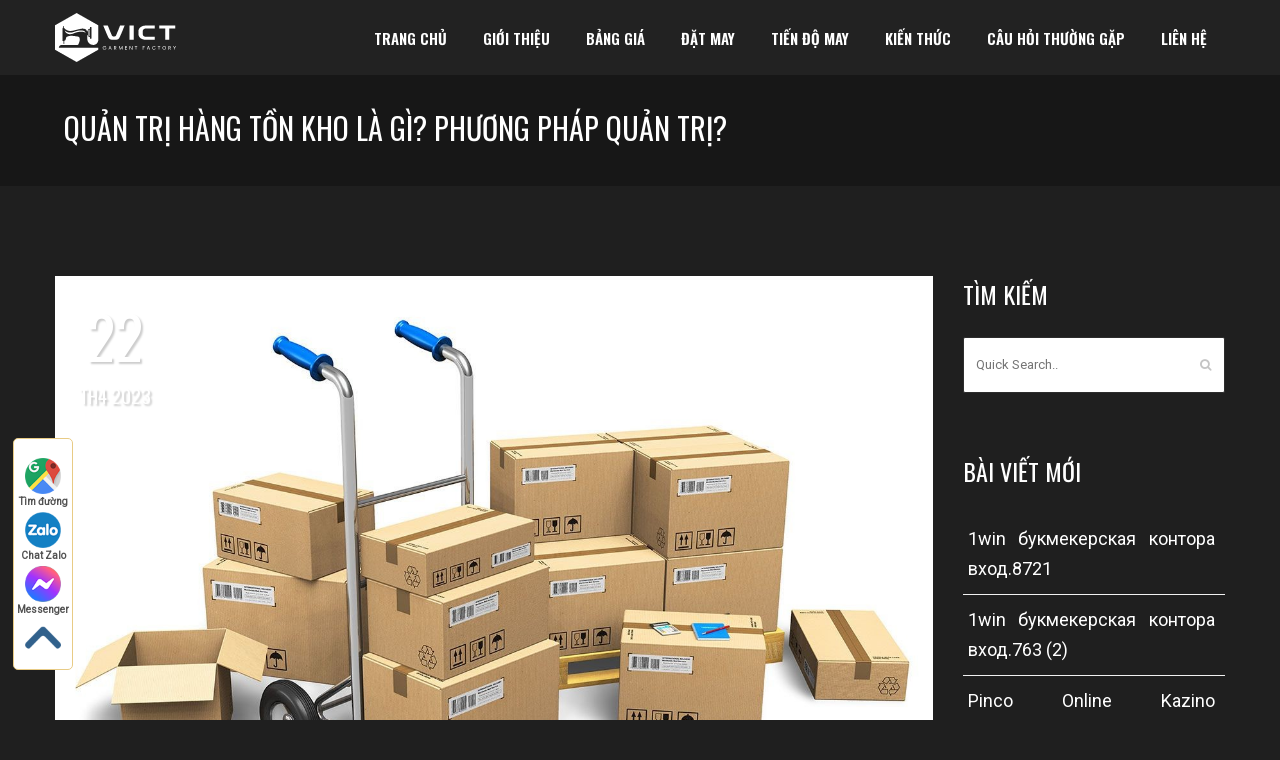

--- FILE ---
content_type: text/html; charset=UTF-8
request_url: https://xuongmayvict.vn/quan-tri-hang-ton-kho-la-gi-phuong-phap-quan-tri/
body_size: 18312
content:
<!DOCTYPE html>
<html lang="vi">
<head>

    <meta charset="UTF-8" />
    <meta name="viewport" content="width=device-width, initial-scale=1, maximum-scale=1">

    <meta name='robots' content='index, follow, max-image-preview:large, max-snippet:-1, max-video-preview:-1' />

	<!-- This site is optimized with the Yoast SEO Premium plugin v20.4 (Yoast SEO v20.4) - https://yoast.com/wordpress/plugins/seo/ -->
	<title>Quản Trị Hàng Tồn Kho Là Gì? Phương Pháp Quản Trị?</title>
	<meta name="description" content="Quản trị hàng tồn kho là gì? Phương pháp tính giá hàng, kế toán, thanh lý, quy trình kiểm kê hàng tồn kho hiện nay ra sao?" />
	<link rel="canonical" href="https://xuongmayvict.vn/quan-tri-hang-ton-kho-la-gi-phuong-phap-quan-tri/" />
	<meta property="og:locale" content="vi_VN" />
	<meta property="og:type" content="article" />
	<meta property="og:title" content="Quản Trị Hàng Tồn Kho Là Gì? Phương Pháp Quản Trị?" />
	<meta property="og:description" content="Quản trị hàng tồn kho là gì? Phương pháp tính giá hàng, kế toán, thanh lý, quy trình kiểm kê hàng tồn kho hiện nay ra sao?" />
	<meta property="og:url" content="https://xuongmayvict.vn/quan-tri-hang-ton-kho-la-gi-phuong-phap-quan-tri/" />
	<meta property="og:site_name" content="VICT" />
	<meta property="article:published_time" content="2023-04-22T09:53:26+00:00" />
	<meta property="article:modified_time" content="2023-04-26T02:28:37+00:00" />
	<meta property="og:image" content="https://xuongmayvict.vn/wp-content/uploads/2023/04/b2_download_file_by_id.jpeg" />
	<meta property="og:image:width" content="1368" />
	<meta property="og:image:height" content="912" />
	<meta property="og:image:type" content="image/jpeg" />
	<meta name="author" content="quocbao.creator.ajc" />
	<meta name="twitter:card" content="summary_large_image" />
	<meta name="twitter:label1" content="Được viết bởi" />
	<meta name="twitter:data1" content="quocbao.creator.ajc" />
	<meta name="twitter:label2" content="Ước tính thời gian đọc" />
	<meta name="twitter:data2" content="11 phút" />
	<script type="application/ld+json" class="yoast-schema-graph">{"@context":"https://schema.org","@graph":[{"@type":"WebPage","@id":"https://xuongmayvict.vn/quan-tri-hang-ton-kho-la-gi-phuong-phap-quan-tri/","url":"https://xuongmayvict.vn/quan-tri-hang-ton-kho-la-gi-phuong-phap-quan-tri/","name":"Quản Trị Hàng Tồn Kho Là Gì? Phương Pháp Quản Trị?","isPartOf":{"@id":"https://xuongmayvict.vn/#website"},"primaryImageOfPage":{"@id":"https://xuongmayvict.vn/quan-tri-hang-ton-kho-la-gi-phuong-phap-quan-tri/#primaryimage"},"image":{"@id":"https://xuongmayvict.vn/quan-tri-hang-ton-kho-la-gi-phuong-phap-quan-tri/#primaryimage"},"thumbnailUrl":"https://xuongmayvict.vn/wp-content/uploads/2023/04/b2_download_file_by_id.jpeg","datePublished":"2023-04-22T09:53:26+00:00","dateModified":"2023-04-26T02:28:37+00:00","author":{"@id":"https://xuongmayvict.vn/#/schema/person/cf67c34c00826e3bc31207bd0b5d8ea4"},"description":"Quản trị hàng tồn kho là gì? Phương pháp tính giá hàng, kế toán, thanh lý, quy trình kiểm kê hàng tồn kho hiện nay ra sao?","breadcrumb":{"@id":"https://xuongmayvict.vn/quan-tri-hang-ton-kho-la-gi-phuong-phap-quan-tri/#breadcrumb"},"inLanguage":"vi","potentialAction":[{"@type":"ReadAction","target":["https://xuongmayvict.vn/quan-tri-hang-ton-kho-la-gi-phuong-phap-quan-tri/"]}]},{"@type":"ImageObject","inLanguage":"vi","@id":"https://xuongmayvict.vn/quan-tri-hang-ton-kho-la-gi-phuong-phap-quan-tri/#primaryimage","url":"https://xuongmayvict.vn/wp-content/uploads/2023/04/b2_download_file_by_id.jpeg","contentUrl":"https://xuongmayvict.vn/wp-content/uploads/2023/04/b2_download_file_by_id.jpeg","width":1368,"height":912,"caption":"Quản trị kiểm kê, kế toán, thanh lý hàng tồn kho"},{"@type":"BreadcrumbList","@id":"https://xuongmayvict.vn/quan-tri-hang-ton-kho-la-gi-phuong-phap-quan-tri/#breadcrumb","itemListElement":[{"@type":"ListItem","position":1,"name":"Home","item":"https://xuongmayvict.vn/"},{"@type":"ListItem","position":2,"name":"KIẾN THỨC","item":"https://xuongmayvict.vn/kien-thuc/"},{"@type":"ListItem","position":3,"name":"Quản Trị Hàng Tồn Kho Là Gì? Phương Pháp Quản Trị?"}]},{"@type":"WebSite","@id":"https://xuongmayvict.vn/#website","url":"https://xuongmayvict.vn/","name":"VICT","description":"Xưởng may gia công hàng thiết kế số lương ít","potentialAction":[{"@type":"SearchAction","target":{"@type":"EntryPoint","urlTemplate":"https://xuongmayvict.vn/?s={search_term_string}"},"query-input":"required name=search_term_string"}],"inLanguage":"vi"},{"@type":"Person","@id":"https://xuongmayvict.vn/#/schema/person/cf67c34c00826e3bc31207bd0b5d8ea4","name":"quocbao.creator.ajc","image":{"@type":"ImageObject","inLanguage":"vi","@id":"https://xuongmayvict.vn/#/schema/person/image/","url":"https://secure.gravatar.com/avatar/165b35723995a01d845aa43e6236d987?s=96&d=mm&r=g","contentUrl":"https://secure.gravatar.com/avatar/165b35723995a01d845aa43e6236d987?s=96&d=mm&r=g","caption":"quocbao.creator.ajc"},"url":"https://xuongmayvict.vn/author/quocbao-creator-ajc/"}]}</script>
	<!-- / Yoast SEO Premium plugin. -->


<link rel='dns-prefetch' href='//www.googletagmanager.com' />
<link rel='dns-prefetch' href='//fonts.googleapis.com' />
<link rel="alternate" type="application/rss+xml" title="Dòng thông tin VICT &raquo;" href="https://xuongmayvict.vn/feed/" />
<link rel="alternate" type="application/rss+xml" title="VICT &raquo; Dòng bình luận" href="https://xuongmayvict.vn/comments/feed/" />
<script type="text/javascript">
/* <![CDATA[ */
window._wpemojiSettings = {"baseUrl":"https:\/\/s.w.org\/images\/core\/emoji\/15.0.3\/72x72\/","ext":".png","svgUrl":"https:\/\/s.w.org\/images\/core\/emoji\/15.0.3\/svg\/","svgExt":".svg","source":{"concatemoji":"https:\/\/xuongmayvict.vn\/wp-includes\/js\/wp-emoji-release.min.js?ver=6.5.5"}};
/*! This file is auto-generated */
!function(i,n){var o,s,e;function c(e){try{var t={supportTests:e,timestamp:(new Date).valueOf()};sessionStorage.setItem(o,JSON.stringify(t))}catch(e){}}function p(e,t,n){e.clearRect(0,0,e.canvas.width,e.canvas.height),e.fillText(t,0,0);var t=new Uint32Array(e.getImageData(0,0,e.canvas.width,e.canvas.height).data),r=(e.clearRect(0,0,e.canvas.width,e.canvas.height),e.fillText(n,0,0),new Uint32Array(e.getImageData(0,0,e.canvas.width,e.canvas.height).data));return t.every(function(e,t){return e===r[t]})}function u(e,t,n){switch(t){case"flag":return n(e,"\ud83c\udff3\ufe0f\u200d\u26a7\ufe0f","\ud83c\udff3\ufe0f\u200b\u26a7\ufe0f")?!1:!n(e,"\ud83c\uddfa\ud83c\uddf3","\ud83c\uddfa\u200b\ud83c\uddf3")&&!n(e,"\ud83c\udff4\udb40\udc67\udb40\udc62\udb40\udc65\udb40\udc6e\udb40\udc67\udb40\udc7f","\ud83c\udff4\u200b\udb40\udc67\u200b\udb40\udc62\u200b\udb40\udc65\u200b\udb40\udc6e\u200b\udb40\udc67\u200b\udb40\udc7f");case"emoji":return!n(e,"\ud83d\udc26\u200d\u2b1b","\ud83d\udc26\u200b\u2b1b")}return!1}function f(e,t,n){var r="undefined"!=typeof WorkerGlobalScope&&self instanceof WorkerGlobalScope?new OffscreenCanvas(300,150):i.createElement("canvas"),a=r.getContext("2d",{willReadFrequently:!0}),o=(a.textBaseline="top",a.font="600 32px Arial",{});return e.forEach(function(e){o[e]=t(a,e,n)}),o}function t(e){var t=i.createElement("script");t.src=e,t.defer=!0,i.head.appendChild(t)}"undefined"!=typeof Promise&&(o="wpEmojiSettingsSupports",s=["flag","emoji"],n.supports={everything:!0,everythingExceptFlag:!0},e=new Promise(function(e){i.addEventListener("DOMContentLoaded",e,{once:!0})}),new Promise(function(t){var n=function(){try{var e=JSON.parse(sessionStorage.getItem(o));if("object"==typeof e&&"number"==typeof e.timestamp&&(new Date).valueOf()<e.timestamp+604800&&"object"==typeof e.supportTests)return e.supportTests}catch(e){}return null}();if(!n){if("undefined"!=typeof Worker&&"undefined"!=typeof OffscreenCanvas&&"undefined"!=typeof URL&&URL.createObjectURL&&"undefined"!=typeof Blob)try{var e="postMessage("+f.toString()+"("+[JSON.stringify(s),u.toString(),p.toString()].join(",")+"));",r=new Blob([e],{type:"text/javascript"}),a=new Worker(URL.createObjectURL(r),{name:"wpTestEmojiSupports"});return void(a.onmessage=function(e){c(n=e.data),a.terminate(),t(n)})}catch(e){}c(n=f(s,u,p))}t(n)}).then(function(e){for(var t in e)n.supports[t]=e[t],n.supports.everything=n.supports.everything&&n.supports[t],"flag"!==t&&(n.supports.everythingExceptFlag=n.supports.everythingExceptFlag&&n.supports[t]);n.supports.everythingExceptFlag=n.supports.everythingExceptFlag&&!n.supports.flag,n.DOMReady=!1,n.readyCallback=function(){n.DOMReady=!0}}).then(function(){return e}).then(function(){var e;n.supports.everything||(n.readyCallback(),(e=n.source||{}).concatemoji?t(e.concatemoji):e.wpemoji&&e.twemoji&&(t(e.twemoji),t(e.wpemoji)))}))}((window,document),window._wpemojiSettings);
/* ]]> */
</script>
<style id='wp-emoji-styles-inline-css' type='text/css'>

	img.wp-smiley, img.emoji {
		display: inline !important;
		border: none !important;
		box-shadow: none !important;
		height: 1em !important;
		width: 1em !important;
		margin: 0 0.07em !important;
		vertical-align: -0.1em !important;
		background: none !important;
		padding: 0 !important;
	}
</style>
<link rel='stylesheet' id='wp-block-library-css' href='https://xuongmayvict.vn/wp-includes/css/dist/block-library/style.min.css?ver=6.5.5' type='text/css' media='all' />
<style id='classic-theme-styles-inline-css' type='text/css'>
/*! This file is auto-generated */
.wp-block-button__link{color:#fff;background-color:#32373c;border-radius:9999px;box-shadow:none;text-decoration:none;padding:calc(.667em + 2px) calc(1.333em + 2px);font-size:1.125em}.wp-block-file__button{background:#32373c;color:#fff;text-decoration:none}
</style>
<style id='global-styles-inline-css' type='text/css'>
body{--wp--preset--color--black: #000000;--wp--preset--color--cyan-bluish-gray: #abb8c3;--wp--preset--color--white: #ffffff;--wp--preset--color--pale-pink: #f78da7;--wp--preset--color--vivid-red: #cf2e2e;--wp--preset--color--luminous-vivid-orange: #ff6900;--wp--preset--color--luminous-vivid-amber: #fcb900;--wp--preset--color--light-green-cyan: #7bdcb5;--wp--preset--color--vivid-green-cyan: #00d084;--wp--preset--color--pale-cyan-blue: #8ed1fc;--wp--preset--color--vivid-cyan-blue: #0693e3;--wp--preset--color--vivid-purple: #9b51e0;--wp--preset--gradient--vivid-cyan-blue-to-vivid-purple: linear-gradient(135deg,rgba(6,147,227,1) 0%,rgb(155,81,224) 100%);--wp--preset--gradient--light-green-cyan-to-vivid-green-cyan: linear-gradient(135deg,rgb(122,220,180) 0%,rgb(0,208,130) 100%);--wp--preset--gradient--luminous-vivid-amber-to-luminous-vivid-orange: linear-gradient(135deg,rgba(252,185,0,1) 0%,rgba(255,105,0,1) 100%);--wp--preset--gradient--luminous-vivid-orange-to-vivid-red: linear-gradient(135deg,rgba(255,105,0,1) 0%,rgb(207,46,46) 100%);--wp--preset--gradient--very-light-gray-to-cyan-bluish-gray: linear-gradient(135deg,rgb(238,238,238) 0%,rgb(169,184,195) 100%);--wp--preset--gradient--cool-to-warm-spectrum: linear-gradient(135deg,rgb(74,234,220) 0%,rgb(151,120,209) 20%,rgb(207,42,186) 40%,rgb(238,44,130) 60%,rgb(251,105,98) 80%,rgb(254,248,76) 100%);--wp--preset--gradient--blush-light-purple: linear-gradient(135deg,rgb(255,206,236) 0%,rgb(152,150,240) 100%);--wp--preset--gradient--blush-bordeaux: linear-gradient(135deg,rgb(254,205,165) 0%,rgb(254,45,45) 50%,rgb(107,0,62) 100%);--wp--preset--gradient--luminous-dusk: linear-gradient(135deg,rgb(255,203,112) 0%,rgb(199,81,192) 50%,rgb(65,88,208) 100%);--wp--preset--gradient--pale-ocean: linear-gradient(135deg,rgb(255,245,203) 0%,rgb(182,227,212) 50%,rgb(51,167,181) 100%);--wp--preset--gradient--electric-grass: linear-gradient(135deg,rgb(202,248,128) 0%,rgb(113,206,126) 100%);--wp--preset--gradient--midnight: linear-gradient(135deg,rgb(2,3,129) 0%,rgb(40,116,252) 100%);--wp--preset--font-size--small: 13px;--wp--preset--font-size--medium: 20px;--wp--preset--font-size--large: 36px;--wp--preset--font-size--x-large: 42px;--wp--preset--spacing--20: 0.44rem;--wp--preset--spacing--30: 0.67rem;--wp--preset--spacing--40: 1rem;--wp--preset--spacing--50: 1.5rem;--wp--preset--spacing--60: 2.25rem;--wp--preset--spacing--70: 3.38rem;--wp--preset--spacing--80: 5.06rem;--wp--preset--shadow--natural: 6px 6px 9px rgba(0, 0, 0, 0.2);--wp--preset--shadow--deep: 12px 12px 50px rgba(0, 0, 0, 0.4);--wp--preset--shadow--sharp: 6px 6px 0px rgba(0, 0, 0, 0.2);--wp--preset--shadow--outlined: 6px 6px 0px -3px rgba(255, 255, 255, 1), 6px 6px rgba(0, 0, 0, 1);--wp--preset--shadow--crisp: 6px 6px 0px rgba(0, 0, 0, 1);}:where(.is-layout-flex){gap: 0.5em;}:where(.is-layout-grid){gap: 0.5em;}body .is-layout-flex{display: flex;}body .is-layout-flex{flex-wrap: wrap;align-items: center;}body .is-layout-flex > *{margin: 0;}body .is-layout-grid{display: grid;}body .is-layout-grid > *{margin: 0;}:where(.wp-block-columns.is-layout-flex){gap: 2em;}:where(.wp-block-columns.is-layout-grid){gap: 2em;}:where(.wp-block-post-template.is-layout-flex){gap: 1.25em;}:where(.wp-block-post-template.is-layout-grid){gap: 1.25em;}.has-black-color{color: var(--wp--preset--color--black) !important;}.has-cyan-bluish-gray-color{color: var(--wp--preset--color--cyan-bluish-gray) !important;}.has-white-color{color: var(--wp--preset--color--white) !important;}.has-pale-pink-color{color: var(--wp--preset--color--pale-pink) !important;}.has-vivid-red-color{color: var(--wp--preset--color--vivid-red) !important;}.has-luminous-vivid-orange-color{color: var(--wp--preset--color--luminous-vivid-orange) !important;}.has-luminous-vivid-amber-color{color: var(--wp--preset--color--luminous-vivid-amber) !important;}.has-light-green-cyan-color{color: var(--wp--preset--color--light-green-cyan) !important;}.has-vivid-green-cyan-color{color: var(--wp--preset--color--vivid-green-cyan) !important;}.has-pale-cyan-blue-color{color: var(--wp--preset--color--pale-cyan-blue) !important;}.has-vivid-cyan-blue-color{color: var(--wp--preset--color--vivid-cyan-blue) !important;}.has-vivid-purple-color{color: var(--wp--preset--color--vivid-purple) !important;}.has-black-background-color{background-color: var(--wp--preset--color--black) !important;}.has-cyan-bluish-gray-background-color{background-color: var(--wp--preset--color--cyan-bluish-gray) !important;}.has-white-background-color{background-color: var(--wp--preset--color--white) !important;}.has-pale-pink-background-color{background-color: var(--wp--preset--color--pale-pink) !important;}.has-vivid-red-background-color{background-color: var(--wp--preset--color--vivid-red) !important;}.has-luminous-vivid-orange-background-color{background-color: var(--wp--preset--color--luminous-vivid-orange) !important;}.has-luminous-vivid-amber-background-color{background-color: var(--wp--preset--color--luminous-vivid-amber) !important;}.has-light-green-cyan-background-color{background-color: var(--wp--preset--color--light-green-cyan) !important;}.has-vivid-green-cyan-background-color{background-color: var(--wp--preset--color--vivid-green-cyan) !important;}.has-pale-cyan-blue-background-color{background-color: var(--wp--preset--color--pale-cyan-blue) !important;}.has-vivid-cyan-blue-background-color{background-color: var(--wp--preset--color--vivid-cyan-blue) !important;}.has-vivid-purple-background-color{background-color: var(--wp--preset--color--vivid-purple) !important;}.has-black-border-color{border-color: var(--wp--preset--color--black) !important;}.has-cyan-bluish-gray-border-color{border-color: var(--wp--preset--color--cyan-bluish-gray) !important;}.has-white-border-color{border-color: var(--wp--preset--color--white) !important;}.has-pale-pink-border-color{border-color: var(--wp--preset--color--pale-pink) !important;}.has-vivid-red-border-color{border-color: var(--wp--preset--color--vivid-red) !important;}.has-luminous-vivid-orange-border-color{border-color: var(--wp--preset--color--luminous-vivid-orange) !important;}.has-luminous-vivid-amber-border-color{border-color: var(--wp--preset--color--luminous-vivid-amber) !important;}.has-light-green-cyan-border-color{border-color: var(--wp--preset--color--light-green-cyan) !important;}.has-vivid-green-cyan-border-color{border-color: var(--wp--preset--color--vivid-green-cyan) !important;}.has-pale-cyan-blue-border-color{border-color: var(--wp--preset--color--pale-cyan-blue) !important;}.has-vivid-cyan-blue-border-color{border-color: var(--wp--preset--color--vivid-cyan-blue) !important;}.has-vivid-purple-border-color{border-color: var(--wp--preset--color--vivid-purple) !important;}.has-vivid-cyan-blue-to-vivid-purple-gradient-background{background: var(--wp--preset--gradient--vivid-cyan-blue-to-vivid-purple) !important;}.has-light-green-cyan-to-vivid-green-cyan-gradient-background{background: var(--wp--preset--gradient--light-green-cyan-to-vivid-green-cyan) !important;}.has-luminous-vivid-amber-to-luminous-vivid-orange-gradient-background{background: var(--wp--preset--gradient--luminous-vivid-amber-to-luminous-vivid-orange) !important;}.has-luminous-vivid-orange-to-vivid-red-gradient-background{background: var(--wp--preset--gradient--luminous-vivid-orange-to-vivid-red) !important;}.has-very-light-gray-to-cyan-bluish-gray-gradient-background{background: var(--wp--preset--gradient--very-light-gray-to-cyan-bluish-gray) !important;}.has-cool-to-warm-spectrum-gradient-background{background: var(--wp--preset--gradient--cool-to-warm-spectrum) !important;}.has-blush-light-purple-gradient-background{background: var(--wp--preset--gradient--blush-light-purple) !important;}.has-blush-bordeaux-gradient-background{background: var(--wp--preset--gradient--blush-bordeaux) !important;}.has-luminous-dusk-gradient-background{background: var(--wp--preset--gradient--luminous-dusk) !important;}.has-pale-ocean-gradient-background{background: var(--wp--preset--gradient--pale-ocean) !important;}.has-electric-grass-gradient-background{background: var(--wp--preset--gradient--electric-grass) !important;}.has-midnight-gradient-background{background: var(--wp--preset--gradient--midnight) !important;}.has-small-font-size{font-size: var(--wp--preset--font-size--small) !important;}.has-medium-font-size{font-size: var(--wp--preset--font-size--medium) !important;}.has-large-font-size{font-size: var(--wp--preset--font-size--large) !important;}.has-x-large-font-size{font-size: var(--wp--preset--font-size--x-large) !important;}
.wp-block-navigation a:where(:not(.wp-element-button)){color: inherit;}
:where(.wp-block-post-template.is-layout-flex){gap: 1.25em;}:where(.wp-block-post-template.is-layout-grid){gap: 1.25em;}
:where(.wp-block-columns.is-layout-flex){gap: 2em;}:where(.wp-block-columns.is-layout-grid){gap: 2em;}
.wp-block-pullquote{font-size: 1.5em;line-height: 1.6;}
</style>
<link rel='stylesheet' id='contact-form-7-css' href='https://xuongmayvict.vn/wp-content/plugins/contact-form-7/includes/css/styles.css?ver=5.9.6' type='text/css' media='all' />
<link rel='stylesheet' id='bootstrap-css' href='https://xuongmayvict.vn/wp-content/themes/north/css/bootstrap.min.css?ver=6.5.5' type='text/css' media='all' />
<link rel='stylesheet' id='theme-styles-css' href='https://xuongmayvict.vn/wp-content/themes/north/style.css?ver=4.9.11' type='text/css' media='all' />
<link rel='stylesheet' id='north-child-style-css' href='https://xuongmayvict.vn/wp-content/themes/north-child/style.css?ver=6.5.5' type='text/css' media='all' />
<link rel='stylesheet' id='google-font-body-css' href='//fonts.googleapis.com/css?family=Roboto&#038;ver=6.5.5' type='text/css' media='all' />
<link rel='stylesheet' id='google-font-heading-css' href='//fonts.googleapis.com/css?family=Oswald%3A300%2C400%2C600&#038;ver=6.5.5' type='text/css' media='all' />
<link rel='stylesheet' id='google-font-third-css' href='//fonts.googleapis.com/css?family=Indie+Flower&#038;ver=6.5.5' type='text/css' media='all' />
<link rel='stylesheet' id='font-awesomes-css' href='https://xuongmayvict.vn/wp-content/themes/north/css/font-awesome/css/font-awesome.min.css?ver=4.7' type='text/css' media='all' />
<link rel='stylesheet' id='animate-css' href='https://xuongmayvict.vn/wp-content/themes/north/css/scripts/animate.min.css?ver=6.5.5' type='text/css' media='all' />
<link rel='stylesheet' id='elements-css' href='https://xuongmayvict.vn/wp-content/themes/north/css/elements.css?ver=4.9.11' type='text/css' media='all' />
<link rel='stylesheet' id='socials-css' href='https://xuongmayvict.vn/wp-content/themes/north/css/socials.css?ver=6.5.5' type='text/css' media='all' />
<link rel='stylesheet' id='layout-tone-css' href='https://xuongmayvict.vn/wp-content/themes/north/css/skins/dark.css?ver=4.9.11' type='text/css' media='all' />
<link rel='stylesheet' id='north-responsive-css' href='https://xuongmayvict.vn/wp-content/themes/north/css/responsive.css?ver=4.9.11' type='text/css' media='all' />
<link rel='stylesheet' id='north-dynamic-css-css' href='https://xuongmayvict.vn/wp-admin/admin-ajax.php?action=north_dynamic_css&#038;ver=6.5.5' type='text/css' media='all' />
<link rel='stylesheet' id='js_composer_front-css' href='https://xuongmayvict.vn/wp-content/plugins/js_composer/assets/css/js_composer.min.css?ver=7.5' type='text/css' media='all' />
<link rel='stylesheet' id='fixedtoc-style-css' href='https://xuongmayvict.vn/wp-content/plugins/fixed-toc/frontend/assets/css/ftoc.min.css?ver=3.1.21' type='text/css' media='all' />
<style id='fixedtoc-style-inline-css' type='text/css'>
.ftwp-in-post#ftwp-container-outer { height: auto; } #ftwp-container.ftwp-wrap #ftwp-contents { width: auto; height: auto; } .ftwp-in-post#ftwp-container-outer #ftwp-contents { height: auto; } .ftwp-in-post#ftwp-container-outer.ftwp-float-none #ftwp-contents { width: auto; } #ftwp-container.ftwp-wrap #ftwp-trigger { width: 50px; height: 50px; font-size: 30px; } #ftwp-container #ftwp-trigger.ftwp-border-medium { font-size: 29px; } #ftwp-container.ftwp-wrap #ftwp-header { font-size: 22px; font-family: inherit; } #ftwp-container.ftwp-wrap #ftwp-header-title { font-weight: bold; } #ftwp-container.ftwp-wrap #ftwp-list { font-size: 16px; font-family: inherit; } #ftwp-container #ftwp-list.ftwp-liststyle-decimal .ftwp-anchor::before { font-size: 16px; } #ftwp-container #ftwp-list.ftwp-strong-first>.ftwp-item>.ftwp-anchor .ftwp-text { font-size: 17.6px; } #ftwp-container #ftwp-list.ftwp-strong-first.ftwp-liststyle-decimal>.ftwp-item>.ftwp-anchor::before { font-size: 17.6px; } #ftwp-container.ftwp-wrap #ftwp-trigger { color: #333; background: rgba(243,243,243,0.95); } #ftwp-container.ftwp-wrap #ftwp-trigger { border-color: rgba(51,51,51,0.95); } #ftwp-container.ftwp-wrap #ftwp-header { color: #333; background: rgba(243,243,243,0.95); } #ftwp-container.ftwp-wrap #ftwp-contents:hover #ftwp-header { background: #f3f3f3; } #ftwp-container.ftwp-wrap #ftwp-list { color: #333; background: rgba(243,243,243,0.95); } #ftwp-container.ftwp-wrap #ftwp-contents:hover #ftwp-list { background: #f3f3f3; } #ftwp-container.ftwp-wrap #ftwp-list .ftwp-anchor:hover { color: #1e73be; } #ftwp-container.ftwp-wrap #ftwp-list .ftwp-anchor:focus, #ftwp-container.ftwp-wrap #ftwp-list .ftwp-active, #ftwp-container.ftwp-wrap #ftwp-list .ftwp-active:hover { color: #fff; } #ftwp-container.ftwp-wrap #ftwp-list .ftwp-text::before { background: rgba(30,115,190,0.95); } .ftwp-heading-target::before { background: rgba(30,115,190,0.95); }
</style>
<link rel='stylesheet' id='mpc-massive-style-css' href='https://xuongmayvict.vn/wp-content/plugins/mpc-massive/assets/css/mpc-styles.css?ver=2.4.8' type='text/css' media='all' />
<script type="text/javascript" src="https://xuongmayvict.vn/wp-includes/js/jquery/jquery.min.js?ver=3.7.1" id="jquery-core-js"></script>
<script type="text/javascript" src="https://xuongmayvict.vn/wp-includes/js/jquery/jquery-migrate.min.js?ver=3.4.1" id="jquery-migrate-js"></script>
<script type="text/javascript" src="https://xuongmayvict.vn/wp-content/themes/north/js/waypoints.min.js?ver=6.5.5" id="waypoints-js"></script>
<script type="text/javascript" src="https://xuongmayvict.vn/wp-content/themes/north/js/jquery.appear.js?ver=6.5.5" id="jappear-js"></script>

<!-- Đoạn mã Google tag (gtag.js) được thêm bởi Site Kit -->

<!-- Đoạn mã Google Ads được thêm bởi Site Kit -->

<!-- Đoạn mã Google Analytics được thêm bởi Site Kit -->
<script type="text/javascript" src="https://www.googletagmanager.com/gtag/js?id=GT-PHXRLGFP" id="google_gtagjs-js" async></script>
<script type="text/javascript" id="google_gtagjs-js-after">
/* <![CDATA[ */
window.dataLayer = window.dataLayer || [];function gtag(){dataLayer.push(arguments);}
gtag("set","linker",{"domains":["xuongmayvict.vn"]});
gtag("js", new Date());
gtag("set", "developer_id.dZTNiMT", true);
gtag("config", "GT-PHXRLGFP");
gtag("config", "AW-16995980273");
 window._googlesitekit = window._googlesitekit || {}; window._googlesitekit.throttledEvents = []; window._googlesitekit.gtagEvent = (name, data) => { var key = JSON.stringify( { name, data } ); if ( !! window._googlesitekit.throttledEvents[ key ] ) { return; } window._googlesitekit.throttledEvents[ key ] = true; setTimeout( () => { delete window._googlesitekit.throttledEvents[ key ]; }, 5 ); gtag( "event", name, { ...data, event_source: "site-kit" } ); } 
/* ]]> */
</script>

<!-- Kết thúc đoạn mã Google tag (gtag.js) được thêm bởi Site Kit -->
<script></script><link rel="https://api.w.org/" href="https://xuongmayvict.vn/wp-json/" /><link rel="alternate" type="application/json" href="https://xuongmayvict.vn/wp-json/wp/v2/posts/5955" /><link rel='shortlink' href='https://xuongmayvict.vn/?p=5955' />
<link rel="alternate" type="application/json+oembed" href="https://xuongmayvict.vn/wp-json/oembed/1.0/embed?url=https%3A%2F%2Fxuongmayvict.vn%2Fquan-tri-hang-ton-kho-la-gi-phuong-phap-quan-tri%2F" />
<link rel="alternate" type="text/xml+oembed" href="https://xuongmayvict.vn/wp-json/oembed/1.0/embed?url=https%3A%2F%2Fxuongmayvict.vn%2Fquan-tri-hang-ton-kho-la-gi-phuong-phap-quan-tri%2F&#038;format=xml" />
<!-- Snippets by Add to All --><style type="text/css" id="csseditorglobal">
.first-nav.dark-nav {
    background-color: rgb(34 34 34 / 44%);
}

.gm-style-iw-d h4{
  color: #333 !important;
}

.vntd-cta p.subtitle-text {
    font-size: 18px;
}

a.page-content-button {
    display: inline-block;
    padding: 15px 30px;
    margin: 10px 4px 0 0;
    background-color: #696969;
    -webkit-transition: all 0.3s;
    -moz-transition: all 0.3s;
    transition: all 0.3s;
}

.address-soft .phone-text {
    font-size: 32px;
    line-height: 1.5em;
}

.north-tab-content {
  padding-top:20px;
}

.w-items .w-item h1, .w-items .w-item__heading, .w-items .wpb-item h1 {
    line-height: 1.5em;
}

.fact .fact__title {
    font-size: 18px;
    padding-top: 16px;
    line-height: 1.5em;
}

.testimonials h1, .testimonials h2, .testimonials h3, .testimonials h4, .testimonials h5 {
    font-family: Raleway;
    text-transform: none;
    line-height: 1.5em;
}

.vntd-portfolio-carousel.blog-carousel .works .item .f-head a {
    color: #fefefe;
}

.bar ul li:before {
display:none;
}

.bar ul li > a {
    color: #ffffff;
}

h1, h2, h3, h4, h5, h6 {
    color: #ffffff;
    line-height: 1.5em;
}

body {
    font-size: 18px;
    text-align: justify;
}

.blog-head .blog-head-right h1, .blog-head .blog-head-right .blog-post-heading {
    display: none;
}

section.page_header .page_header_inner .p_head_left {
    width: 100%;
    height: auto;
}

section.page_header .page_header_inner .p_head_right {
    display: none;
}

.aligncenter {
    display: block;
    margin: 5px auto 5px auto;
    text-align: center;
}</style>
<style type="text/css" id="csseditorphone">
@media only screen  and (min-width: 320px)  and (max-width: 667px) {
.header {
    font-size: 36px;
}

#navigation {
    border-bottom: solid #358fe7;
}



}
</style>
<meta name="generator" content="Site Kit by Google 1.150.0" /><link rel="icon" type="image/png" href="/wp-content/uploads/fbrfg/favicon-96x96.png" sizes="96x96" />
<link rel="icon" type="image/svg+xml" href="/wp-content/uploads/fbrfg/favicon.svg" />
<link rel="shortcut icon" href="/wp-content/uploads/fbrfg/favicon.ico" />
<link rel="apple-touch-icon" sizes="180x180" href="/wp-content/uploads/fbrfg/apple-touch-icon.png" />
<link rel="manifest" href="/wp-content/uploads/fbrfg/site.webmanifest" /><style type="text/css">.recentcomments a{display:inline !important;padding:0 !important;margin:0 !important;}</style><meta name="generator" content="Powered by WPBakery Page Builder - drag and drop page builder for WordPress."/>

<!-- Đoạn mã Google Tag Manager được thêm bởi Site Kit -->
<script type="text/javascript">
/* <![CDATA[ */

			( function( w, d, s, l, i ) {
				w[l] = w[l] || [];
				w[l].push( {'gtm.start': new Date().getTime(), event: 'gtm.js'} );
				var f = d.getElementsByTagName( s )[0],
					j = d.createElement( s ), dl = l != 'dataLayer' ? '&l=' + l : '';
				j.async = true;
				j.src = 'https://www.googletagmanager.com/gtm.js?id=' + i + dl;
				f.parentNode.insertBefore( j, f );
			} )( window, document, 'script', 'dataLayer', 'GTM-NNLQ4CZR' );
			
/* ]]> */
</script>

<!-- Kết thúc đoạn mã Google Tag Manager được thêm bởi Site Kit -->
<meta name="generator" content="Powered by Slider Revolution 6.6.20 - responsive, Mobile-Friendly Slider Plugin for WordPress with comfortable drag and drop interface." />
<link rel="icon" href="https://xuongmayvict.vn/wp-content/uploads/2021/01/cropped-vict2.png" sizes="32x32" />
<link rel="icon" href="https://xuongmayvict.vn/wp-content/uploads/2021/01/cropped-vict2.png" sizes="192x192" />
<link rel="apple-touch-icon" href="https://xuongmayvict.vn/wp-content/uploads/2021/01/cropped-vict2.png" />
<meta name="msapplication-TileImage" content="https://xuongmayvict.vn/wp-content/uploads/2021/01/cropped-vict2.png" />
<script>function setREVStartSize(e){
			//window.requestAnimationFrame(function() {
				window.RSIW = window.RSIW===undefined ? window.innerWidth : window.RSIW;
				window.RSIH = window.RSIH===undefined ? window.innerHeight : window.RSIH;
				try {
					var pw = document.getElementById(e.c).parentNode.offsetWidth,
						newh;
					pw = pw===0 || isNaN(pw) || (e.l=="fullwidth" || e.layout=="fullwidth") ? window.RSIW : pw;
					e.tabw = e.tabw===undefined ? 0 : parseInt(e.tabw);
					e.thumbw = e.thumbw===undefined ? 0 : parseInt(e.thumbw);
					e.tabh = e.tabh===undefined ? 0 : parseInt(e.tabh);
					e.thumbh = e.thumbh===undefined ? 0 : parseInt(e.thumbh);
					e.tabhide = e.tabhide===undefined ? 0 : parseInt(e.tabhide);
					e.thumbhide = e.thumbhide===undefined ? 0 : parseInt(e.thumbhide);
					e.mh = e.mh===undefined || e.mh=="" || e.mh==="auto" ? 0 : parseInt(e.mh,0);
					if(e.layout==="fullscreen" || e.l==="fullscreen")
						newh = Math.max(e.mh,window.RSIH);
					else{
						e.gw = Array.isArray(e.gw) ? e.gw : [e.gw];
						for (var i in e.rl) if (e.gw[i]===undefined || e.gw[i]===0) e.gw[i] = e.gw[i-1];
						e.gh = e.el===undefined || e.el==="" || (Array.isArray(e.el) && e.el.length==0)? e.gh : e.el;
						e.gh = Array.isArray(e.gh) ? e.gh : [e.gh];
						for (var i in e.rl) if (e.gh[i]===undefined || e.gh[i]===0) e.gh[i] = e.gh[i-1];
											
						var nl = new Array(e.rl.length),
							ix = 0,
							sl;
						e.tabw = e.tabhide>=pw ? 0 : e.tabw;
						e.thumbw = e.thumbhide>=pw ? 0 : e.thumbw;
						e.tabh = e.tabhide>=pw ? 0 : e.tabh;
						e.thumbh = e.thumbhide>=pw ? 0 : e.thumbh;
						for (var i in e.rl) nl[i] = e.rl[i]<window.RSIW ? 0 : e.rl[i];
						sl = nl[0];
						for (var i in nl) if (sl>nl[i] && nl[i]>0) { sl = nl[i]; ix=i;}
						var m = pw>(e.gw[ix]+e.tabw+e.thumbw) ? 1 : (pw-(e.tabw+e.thumbw)) / (e.gw[ix]);
						newh =  (e.gh[ix] * m) + (e.tabh + e.thumbh);
					}
					var el = document.getElementById(e.c);
					if (el!==null && el) el.style.height = newh+"px";
					el = document.getElementById(e.c+"_wrapper");
					if (el!==null && el) {
						el.style.height = newh+"px";
						el.style.display = "block";
					}
				} catch(e){
					console.log("Failure at Presize of Slider:" + e)
				}
			//});
		  };</script>
		<style type="text/css" id="wp-custom-css">
			.fact h1, .fact .factor {
    font-size: 45px;
    color: inherit;
    margin: 0;
    padding: 0;
    letter-spacing: 1px;
}		</style>
		<noscript><style> .wpb_animate_when_almost_visible { opacity: 1; }</style></noscript>
</head>

<body class="post-template-default single single-post postid-5955 single-format-standard dark-layout header-sticky wpb-js-composer js-comp-ver-7.5 vc_responsive has-ftoc">

	<section id="home"></section>

	


	<nav id="navigation-sticky" class="dark-nav navbar-style1">

		<div class="nav-inner">
			<div class="logo">
				<!-- Navigation Logo Link -->
				<a href="https://xuongmayvict.vn" class="scroll">
					<img class="site_logo" src="https://xuongmayvict.vn/wp-content/uploads/2021/01/logo-w.svg" alt="VICT">				</a>
			</div>
      			<!-- Mobile Menu Button -->
			<a class="mobile-nav-button colored"><i class="fa fa-bars"></i></a>
			<!-- Navigation Menu -->
			<div class="nav-menu nav-menu-desktop clearfix semibold">

				<ul id="menu-menu-chinh" class="nav uppercase font-primary"><li id="menu-item-2058" class="menu-item menu-item-type-custom menu-item-object-custom menu-item-2058"><a href="https://xuongmayvict.vn/">TRANG CHỦ</a></li>
<li id="menu-item-2059" class="menu-item menu-item-type-custom menu-item-object-custom menu-item-2059"><a href="https://xuongmayvict.vn/#gioi-thieu">GIỚI THIỆU</a></li>
<li id="menu-item-2067" class="menu-item menu-item-type-custom menu-item-object-custom menu-item-2067"><a href="https://xuongmayvict.vn/#bang-gia">BẢNG GIÁ</a></li>
<li id="menu-item-2068" class="menu-item menu-item-type-custom menu-item-object-custom menu-item-2068"><a href="https://xuongmayvict.vn/#dat-may">ĐẶT MAY</a></li>
<li id="menu-item-2101" class="menu-item menu-item-type-custom menu-item-object-custom menu-item-2101"><a href="https://xuongmayvict.vn/login/">TIẾN ĐỘ MAY</a></li>
<li id="menu-item-2076" class="menu-item menu-item-type-post_type menu-item-object-page current_page_parent menu-item-2076"><a href="https://xuongmayvict.vn/kien-thuc/">KIẾN THỨC</a></li>
<li id="menu-item-2066" class="menu-item menu-item-type-custom menu-item-object-custom menu-item-2066"><a href="https://xuongmayvict.vn/#cau-hoi-thuong-gap">CÂU HỎI THƯỜNG GẶP</a></li>
<li id="menu-item-2069" class="menu-item menu-item-type-custom menu-item-object-custom menu-item-2069"><a href="https://xuongmayvict.vn/#lien-he">LIÊN HỆ</a></li>
</ul>
			</div>
			<div class="nav-menu nav-menu-mobile clearfix semibold">

				<ul id="menu-menu-chinh-1" class="nav uppercase font-primary"><li class="menu-item menu-item-type-custom menu-item-object-custom menu-item-2058"><a href="https://xuongmayvict.vn/">TRANG CHỦ</a></li>
<li class="menu-item menu-item-type-custom menu-item-object-custom menu-item-2059"><a href="https://xuongmayvict.vn/#gioi-thieu">GIỚI THIỆU</a></li>
<li class="menu-item menu-item-type-custom menu-item-object-custom menu-item-2067"><a href="https://xuongmayvict.vn/#bang-gia">BẢNG GIÁ</a></li>
<li class="menu-item menu-item-type-custom menu-item-object-custom menu-item-2068"><a href="https://xuongmayvict.vn/#dat-may">ĐẶT MAY</a></li>
<li class="menu-item menu-item-type-custom menu-item-object-custom menu-item-2101"><a href="https://xuongmayvict.vn/login/">TIẾN ĐỘ MAY</a></li>
<li class="menu-item menu-item-type-post_type menu-item-object-page current_page_parent menu-item-2076"><a href="https://xuongmayvict.vn/kien-thuc/">KIẾN THỨC</a></li>
<li class="menu-item menu-item-type-custom menu-item-object-custom menu-item-2066"><a href="https://xuongmayvict.vn/#cau-hoi-thuong-gap">CÂU HỎI THƯỜNG GẶP</a></li>
<li class="menu-item menu-item-type-custom menu-item-object-custom menu-item-2069"><a href="https://xuongmayvict.vn/#lien-he">LIÊN HỆ</a></li>
</ul>
			</div>
		</div>
	</nav>

	
		<section id="page-title" class="page_header">
			<div class="page_header_inner clearfix">
				<div class="p_head_left f-left">
					<h1 class="p-header font-primary uppercase">
						Quản Trị Hàng Tồn Kho Là Gì? Phương Pháp Quản Trị?					</h1>
									</div>

				<div class="p_head_right f-left t-right"><a href="https://xuongmayvict.vn/kien-thuc/" title="Back to Blog" class="ex-link p-head-button uppercase"><i class="fa fa-angle-left"></i> Back to Blog</a></div>
			</div>
		</section>

		
	<div id="page-content">

<div class="single-post post blog page-holder page-layout-sidebar_right">

	<div class="inner clearfix"><div class="page_inner">
  	<div class="post-5955 post type-post status-publish format-standard has-post-thumbnail hentry category-kinh-doanh post-ftoc">
  		<!-- Post Header -->
  		<div class="blog-head clearfix inner-head t-shadow">
  			<!-- Post Date -->
  			<div class="blog-head-left t-center">
  				<!-- Day -->
  				<h6 class="blog-post-date-day uppercase bigger font-primary">
  					22  				</h6>

  				<!-- Month, Year -->
  				<p class="uppercase font-primary">
  					Th4 2023  				</p>
  			</div>
  			<!-- End Post Date -->

  			<!-- Post Header -->
  			<a href="https://xuongmayvict.vn/quan-tri-hang-ton-kho-la-gi-phuong-phap-quan-tri/" class="blog-head-right ex-link t-left">
  				<!-- Header -->
  				<h3 class="blog-post-heading uppercase font-primary">
  					Quản Trị Hàng Tồn Kho Là Gì? Phương Pháp Quản Trị?  				</h3>

  				  			</a>
  			<!-- Post Header -->
  		</div>
  		<!-- Post Header -->

  		  	<div class="single_item mp-gallery">
  		<a href="https://xuongmayvict.vn/wp-content/uploads/2023/04/b2_download_file_by_id.jpeg" title="Quản trị kiểm kê, kế toán, thanh lý hàng tồn kho">
  			<img src="https://xuongmayvict.vn/wp-content/uploads/2023/04/b2_download_file_by_id.jpeg" alt="Quản trị kiểm kê, kế toán, thanh lý hàng tồn kho">
  		</a>
  	</div>
  	
  		<!-- Post Details -->
  		<div class="details">

  		<!-- End Post Details -->

                        <!-- Post Infos -->
              <div class="post-info">
                                        <!-- Post Item -->
                      <a href="" class="post-item">
                          <i class="fa fa-user"></i>
                          quocbao.creator.ajc
                      </a>
                                            <!-- Post Item -->
                      <span class="post-item">
  					<i class="fa fa-tags"></i>
                          <a href="https://xuongmayvict.vn/category/kinh-doanh/" rel="category tag">Kinh Doanh</a>  				</span>
                                    </div>
              <!-- End Post Infos -->
          
          <!-- Post Description -->
    			
        </div>
  		<section id="2948" class="container vntd-section-default section-default-width"><div class="vc_row wpb_row mpc-row"><div class="wpb_column vc_column_container vc_col-sm-12 mpc-column" data-column-id="mpc_column-90697bf66fd6ec3"><div class="vc_column-inner"><div class="wpb_wrapper"><div data-cookie="mpc-alert-5955-1" data-id="mpc_alert-20697bf66fd6d50" class="mpc-alert mpc-init mpc-transition mpc-typography--default "><div class="mpc-alert__icon"><i class="mpc-alert__icon-content mpc-transition etl etl-happy"></i></div><div class="mpc-alert__content"><p>Hi&#7879;n t&#7841;i VICT ch&#7881; nh&#7853;n may th&#7901;i trang n&#7919; ho&#7863;c nam n&#7919; unisex. C&aacute;c &#273;&#417;n h&agrave;ng kh&aacute;c VICT xin ph&eacute;p t&#7915; ch&#7889;i, vui l&ograve;ng kh&ocirc;ng g&#7885;i h&#7887;i tr&aacute;nh m&#7845;t th&#7901;i gian 2 b&ecirc;n. C&#7843;m &#417;n qu&yacute; kh&aacute;ch. <a href="tel:+84796597878">0796 59 78 78</a></p>
</div></div></div></div></div></div></section><br><div id="ftwp-container-outer" class="ftwp-in-post ftwp-float-none"><div id="ftwp-container" class="ftwp-wrap ftwp-hidden-state ftwp-minimize ftwp-middle-right"><button type="button" id="ftwp-trigger" class="ftwp-shape-round ftwp-border-medium" title="click To Maximize The Table Of Contents"><span class="ftwp-trigger-icon ftwp-icon-number"></span></button><nav id="ftwp-contents" class="ftwp-shape-round ftwp-border-none"><header id="ftwp-header"><span id="ftwp-header-control" class="ftwp-icon-number"></span><button type="button" id="ftwp-header-minimize" class="ftwp-icon-expand" aria-labelledby="ftwp-header-title" aria-label="Expand or collapse"></button><div id="ftwp-header-title">NỘI DUNG</div></header><ol id="ftwp-list" class="ftwp-liststyle-decimal ftwp-effect-bounce-to-right ftwp-list-nest ftwp-strong-first ftwp-colexp ftwp-colexp-icon"><li class="ftwp-item ftwp-has-sub ftwp-expand"><button type="button" aria-label="Expand or collapse" class="ftwp-icon-expand"></button><a class="ftwp-anchor" href="#ftoc-heading-1"><span class="ftwp-text">Hàng Tồn Kho Là Gì? Phương Pháp Quản Trị Hàng Tồn?</span></a><ol class="ftwp-sub"><li class="ftwp-item"><a class="ftwp-anchor" href="#ftoc-heading-2"><span class="ftwp-text">Hàng tồn kho là gì?</span></a></li><li class="ftwp-item"><a class="ftwp-anchor" href="#ftoc-heading-3"><span class="ftwp-text">Quản trị hàng tồn kho là gì?</span></a></li></ol></li><li class="ftwp-item ftwp-has-sub ftwp-expand"><button type="button" aria-label="Expand or collapse" class="ftwp-icon-expand"></button><a class="ftwp-anchor" href="#ftoc-heading-4"><span class="ftwp-text">Một Số Phương Pháp Quản Trị Thanh Lý, Quy Trình Kiểm Kê Hàng Tồn Kho Hiện Nay</span></a><ol class="ftwp-sub"><li class="ftwp-item"><a class="ftwp-anchor" href="#ftoc-heading-5"><span class="ftwp-text">Sử dụng phần mềm quản trị và kiểm kê định kì hàng tồn kho</span></a></li><li class="ftwp-item"><a class="ftwp-anchor" href="#ftoc-heading-6"><span class="ftwp-text">Sử dụng phương pháp FIFO hoặc LIFO</span></a></li><li class="ftwp-item"><a class="ftwp-anchor" href="#ftoc-heading-7"><span class="ftwp-text">Theo dõi chỉ tiêu hiệu quả kho trong quản trị hàng tồn kho</span></a></li></ol></li><li class="ftwp-item ftwp-has-sub ftwp-expand"><button type="button" aria-label="Expand or collapse" class="ftwp-icon-expand"></button><a class="ftwp-anchor" href="#ftoc-heading-8"><span class="ftwp-text">Phương Pháp Quản Trị Kế Toán Và Kiểm Kê Hàng Tồn Kho Hiệu Quả?</span></a><ol class="ftwp-sub"><li class="ftwp-item"><a class="ftwp-anchor" href="#ftoc-heading-9"><span class="ftwp-text">Phương pháp quản trị kế toán hàng tồn kho trực tiếp và gian tiếp </span></a></li><li class="ftwp-item"><a class="ftwp-anchor" href="#ftoc-heading-10"><span class="ftwp-text">Quy trình kiểm kê quản trị hàng tồn kho</span></a></li></ol></li><li class="ftwp-item"><a class="ftwp-anchor" href="#ftoc-heading-11"><span class="ftwp-text">Tạm Kết</span></a></li></ol></nav></div></div>
<div id="ftwp-postcontent"><p><em><strong>Quản trị hàng tồn kho là gì? Phương pháp tính giá hàng tồn kho, phương pháp kế toán hàng tồn kho, thanh lý hàng tồn kho, quy trình kiểm kê hàng tồn kho,&#8230;. Đây là một trong những vấn đề có liên quan đến vấn đề quản trị hàng tồn kho được rất nhiều bạn đọc quan tâm. </strong></em></p>
<h2 id="ftoc-heading-1" class="ftwp-heading">Hàng Tồn Kho Là Gì? Phương Pháp Quản Trị Hàng Tồn?</h2>
<p>Hàng tồn kho luôn là vấn đề của nhiều doanh nghiệp gặp phải. Thế nhưng không phải doanh nghiệp nhỏ nào cũng đủ khả năng để quản trị vấn đề này. Điều này dễ dẫn đến việc khiến hàng tồn kho không được xuất. Việc này gây nên thua lỗ và gặp vấn đề trong kinh doanh.</p>
<h3 id="ftoc-heading-2" class="ftwp-heading">Hàng tồn kho là gì?</h3>
<p><span style="font-weight: 400">Hàng tồn kho là một trong những tài sản quan trọng của một công ty. Việc này đóng góp vào quyết định thành công hay thất bại của một sản phẩm hoặc dịch vụ. Tuy nhiên, quản lý hàng tồn kho không phải là một việc đơn giản. Chúng đòi hỏi sự chú ý và nỗ lực của các nhân viên và lãnh đạo công ty. </span></p>
<p><span style="font-weight: 400">Việc quản trị hàng tồn kho đòi hỏi sự kiểm soát chặt chẽ về số lượng và giá trị của hàng tồn kho. Đảm bảo rằng nó được lưu trữ, bảo quản và tổ chức một cách hiệu quả. Đồng thời tránh tình trạng thiếu sót hoặc thừa số lượng hàng. </span></p>
<p><span style="font-weight: 400">Bên cạnh đó, việc quản trị hàng tồn kho cũng bao gồm việc tìm cách giảm thiểu chi phí lưu trữ và vận chuyển. Giúp tối ưu hóa quá trình nhập xuất kho. Điều này đảm bảo an toàn cho hàng hóa. </span></p>
<p><span style="font-weight: 400">Trong bối cảnh thị trường cạnh tranh khốc liệt hiện nay. Việc quản trị hàng tồn kho là một trong những yếu tố giúp đảm bảo sự thành công và tăng trưởng của một công ty. Vì vậy, việc nắm vững các kỹ năng và phương pháp quản trị hàng tồn kho là rất cần thiết để tối ưu hóa quy trình sản xuất và kinh doanh của một công ty. Để thấu hiểu rõ hơn về vấn đề này, cùng VICT tham khảo bài viết bên dưới ngay nhé.</span></p>
<h3 id="ftoc-heading-3" class="ftwp-heading"><strong>Quản trị hàng tồn kho là gì?</strong></h3>
<p><span style="font-weight: 400">Quản trị hàng tồn kho là một quá trình quan trọng trong hoạt động kinh doanh của một công ty. Nó đảm bảo rằng hàng tồn kho của công ty được quản lý và kiểm soát một cách hiệu quả, giúp giảm thiểu sự lãng phí và tăng cường lợi nhuận.</span></p>
<div style="width: 1053px" class="wp-caption alignnone"><img loading="lazy" decoding="async" class="r48jcc pT0Scc iPVvYb" title="Quản trị hàng tồn kho" src="https://media.loveitopcdn.com/6455/quan-tri-hang-ton-kho-la-gii.png" alt="Quản trị hàng tồn kho" width="1043" height="1042" aria-hidden="false" /><p class="wp-caption-text">Quản trị hàng tồn kho</p></div>
<h2 id="ftoc-heading-4" class="ftwp-heading"><strong>Một Số Phương Pháp Quản Trị Thanh Lý, Quy Trình Kiểm Kê Hàng Tồn Kho Hiện Nay</strong></h2>
<p>Hiện nay có rất nhiều đơn vị và phương pháp quản lý hàng tồn kho trên thị trường. Đây là một số quy trình để kiểm kê hàng tồn kho mà bạn nên biết!</p>
<h3 id="ftoc-heading-5" class="ftwp-heading"><strong>Sử dụng phần mềm quản trị và kiểm kê định kì hàng tồn kho</strong></h3>
<p><span style="font-weight: 400">Phần mềm quản lý kho giúp quản lý thông tin về số lượng, giá trị và vị trí của hàng tồn kho. Nó cũng giúp tự động hóa quá trình theo dõi hàng tồn kho, đặt hàng, nhập kho và xuất kho.</span></p>
<p><span style="font-weight: 400">Kiểm kê định kỳ giúp đảm bảo rằng số lượng hàng tồn kho được ghi nhận chính xác và tránh thiếu sót hoặc thừa số lượng hàng. Thời gian kiểm kê định kỳ thường là hàng năm hoặc hàng quý.</span></p>
<h3 id="ftoc-heading-6" class="ftwp-heading"><strong>Sử dụng phương pháp FIFO hoặc LIFO</strong></h3>
<p><span style="font-weight: 400">FIFO (First in, First out) và <a href="https://als.com.vn/phuong-phap-lifo-last-in-first-out-trong-xuat-nhap-hang-hoa">LIFO</a> (Last in, First out) là hai phương pháp quản trị hàng tồn kho phổ biến. FIFO sắp xếp hàng tồn kho theo thứ tự đầu tiên vào là đầu tiên ra. Trong khi LIFO sắp xếp theo thứ tự cuối cùng vào là đầu tiên ra. Sử dụng phương pháp này giúp quản lý hàng tồn kho một cách hiệu quả.  Phương pháp tránh tình trạng hàng tồn kho lỗi thời.</span></p>
<h3 id="ftoc-heading-7" class="ftwp-heading"><strong>Theo dõi chỉ tiêu hiệu quả kho trong quản trị hàng tồn kho</strong></h3>
<p><span style="font-weight: 400">Chỉ tiêu hiệu quả kho là một công cụ quan trọng để đo lường hiệu quả của hoạt động quản trị hàng tồn kho. Chỉ tiêu này có thể bao gồm tỷ lệ hàng tồn kho không cần thiết. Theo dõi tỷ lệ lỗi đơn hàng, tỷ lệ hàng tồn kho bị hỏng hoặc tỷ lệ xuất kho trễ.</span></p>
<p><span style="font-weight: 400">Tối ưu hóa quy trình quản lý kho giúp tăng cường hiệu quả và giảm thiểu chi phí vận hành kho. Điều này có thể đạt được bằng cách tối ưu hóa vị trí kho, quy trình nhập xuất kho và xử lý hàng tồn kho hỏng hoặc lỗi thời.</span></p>
<p><span style="font-weight: 400">Trên thực tế, quản trị hàng tồn kho là một quá trình quan trọng trong hoạt động kinh doanh. Đòi hỏi sự quan tâm và nỗ lực của các nhân viên và lãnh đạo công ty. Bằng cách thực hiện các phương pháp quản trị hàng tồn kho hiệu quả. Công ty có thể đạt được sự kiểm soát tốt hơn về hàng tồn kho và tăng cường lợi nhuận.</span></p>
<div style="width: 1290px" class="wp-caption alignnone"><img loading="lazy" decoding="async" class="Quy trình quản lý kho " title="Quy trình quản lý kho " src="https://i0.wp.com/phanmemketoanerp.com/wp-content/uploads/2018/10/tong-quan-quy-trinh-quan-ly-kho.png?resize=1280%2C720&amp;ssl=1" alt="Quy trình quản lý kho " width="1280" height="720" aria-hidden="false" /><p class="wp-caption-text">Quy trình quản lý kho</p></div>
<h2 id="ftoc-heading-8" class="ftwp-heading"><strong>Phương Pháp Quản Trị Kế Toán Và Kiểm Kê Hàng Tồn Kho Hiệu Quả?</strong></h2>
<p><span style="font-weight: 400">Phương pháp kế toán hàng tồn kho là một phương pháp quan trọng để đánh giá hàng tồn kho và tính toán chi phí sản xuất. Có hai phương pháp chính để kế toán hàng tồn kho: phương pháp trực tiếp và phương pháp gián tiếp.</span></p>
<p>Ngoài ra với q<span style="font-weight: 400">uy trình kiểm kê hàng tồn kho là một quá trình quan trọng trong quản lý kho và kế toán hàng tồn kho của một công ty. Đây là quá trình kiểm tra và xác định số lượng hàng tồn kho thực tế đang có trong kho của công ty và so sánh với số lượng hàng tồn kho được ghi nhận trong sổ sách kế toán.</span></p>
<h3 id="ftoc-heading-9" class="ftwp-heading"><strong>Phương pháp quản trị kế toán hàng tồn kho trực tiếp và gian tiếp </strong></h3>
<p><span style="font-weight: 400">Phương pháp này tính giá trị hàng tồn kho dựa trên giá trị thực tế của hàng hóa. Theo đó, giá trị hàng tồn kho được tính bằng tổng giá trị của số lượng hàng tồn kho được tính bằng giá vốn. Phương pháp này thường được sử dụng cho các công ty có số lượng hàng tồn kho ít. Hoặc đối với sản phẩm có giá trị hàng tồn kho lớn so với số lượng hàng tồn kho.</span></p>
<p><span style="font-weight: 400">Phương pháp này tính giá trị hàng tồn kho dựa trên giá trị trung bình của hàng hóa. Theo đó, giá trị hàng tồn kho được tính bằng giá trung bình của số lượng hàng tồn kho trong một khoảng thời gian nhất định. Phương pháp này thường được sử dụng cho các công ty có số lượng hàng tồn kho lớn. Đối với sản phẩm giá trị hàng tồn kho ít so với số lượng hàng tồn kho.</span></p>
<p><span style="font-weight: 400">Ngoài ra, còn có một số phương pháp khác như phương pháp FIFO (first-in, first-out). Phương pháp LIFO (last-in, first-out) và phương pháp trung bình có trọng số. Các phương pháp này đều có ưu điểm và hạn chế riêng. Tùy thuộc vào đặc điểm của công ty. Hay có thể dựa vào thuận lợi cho công ty trong việc quản lý hàng tồn kho và tính toán chi phí sản xuất.</span></p>
<p><span style="font-weight: 400">Việc lựa chọn phương pháp kế toán hàng tồn kho phù hợp với công ty là rất quan trọng. Điều này để đảm bảo tính chính xác và trung thực trong tính toán giá trị hàng tồn kho và chi phí sản xuất.</span></p>
<div style="width: 1708px" class="wp-caption aligncenter"><img loading="lazy" decoding="async" title="Tìm hiểu quy trình kiểm kê hàng tồn kho đơn giản nhưng hiệu quả" src="https://khochiase.vn/Images/News/tim-hieu-quy-trinh-kiem-ke-hang-ton-kho-don-gian-nhung-hieu-qua-1.jpg" alt="Tìm hiểu quy trình kiểm kê hàng tồn kho đơn giản nhưng hiệu quả" width="1698" height="1131" aria-hidden="false" /><p class="wp-caption-text">Việc đáp ứng về phương pháp quản lý hàng tồn kho hiệu quả sẽ giúp luồng hàng được trôi chảy.</p></div>
<h3 id="ftoc-heading-10" class="ftwp-heading"><strong>Quy trình kiểm kê quản trị hàng tồn kho</strong></h3>
<p><span style="font-weight: 400">Dưới đây là quy trình kiểm kê hàng tồn kho cơ bản:</span></p>
<ul>
<li><span style="font-weight: 400">Lập kế hoạch kiểm kê: </span><span style="font-weight: 400">Trước khi thực hiện kiểm kê hàng tồn kho, cần lập kế hoạch kiểm kê để xác định thời gian, địa điểm, phương pháp và người thực hiện kiểm kê.</span></li>
<li>Chuẩn bị tài liệu: Tài liệu cần chuẩn bị bao gồm danh sách hàng tồn kho, phiếu kiểm kê. Ngoài ra còn có biểu mẫu báo cáo kiểm kê và các tài liệu liên quan khác.</li>
<li>Thực hiện kiểm kê: Kiểm kê được thực hiện bằng cách đếm số lượng hàng hóa thực tế có trong kho. Tiếp đó so sánh với số lượng hàng hóa được ghi nhận trong sổ sách kế toán. Khi kiểm kê, cần lưu ý kiểm tra các thông tin như số lô. Đặc biệt hạn sử dụng, đơn vị tính, giá trị và chất lượng của hàng hóa.</li>
<li>Lập báo cáo kiểm kê: Sau khi kiểm kê hoàn thành, cần lập báo cáo kiểm kê để ghi nhận kết quả kiểm kê. Các sự khác biệt giữa số lượng hàng tồn kho thực tế. Về số lượng hàng tồn kho được ghi nhận trong sổ sách kế toán.</li>
<li>Xử lý sai sót: Nếu phát hiện sai sót trong số lượng hàng tồn kho thực tế. Số lượng hàng tồn kho được ghi nhận trong sổ sách kế toán. Cần xử lý sai sót theo quy trình của công ty.</li>
<li>Cập nhật sổ sách kế toán: Sau khi hoàn thành kiểm kê và xác định số lượng hàng tồn kho thực tế. Cần cập nhật sổ sách kế toán để đảm bảo tính chính xác trong việc tính toán giá trị hàng tồn kho và chi phí sản xuất.</li>
</ul>
<p><iframe loading="lazy" title="5 Kỹ năng để quản lý kho hiệu quả nhất" width="1170" height="658" src="https://www.youtube.com/embed/rmwUShl9PNE?feature=oembed" frameborder="0" allow="accelerometer; autoplay; clipboard-write; encrypted-media; gyroscope; picture-in-picture; web-share" allowfullscreen></iframe></p>
<h2 id="ftoc-heading-11" class="ftwp-heading"><strong>Tạm Kết</strong></h2>
<p><span style="font-weight: 400">Quản trị về quy trình kiểm kê hàng tồn kho cần được thực hiện định kỳ để đảm bảo tính chính xác trong việc quản lý hàng tồn kho và kế toán hàng tồn kho của công ty. Để theo dõi thêm nhiều bài viết hữu ích khác, bạn đọc đừng bỏ qua các bài viết của VICT nhé.</span></p>
<p>Nếu bạn là doanh nghiệp tìm kiếm đơn vị để hợp tác sản xuất các sản phẩm may mặc cho doanh nghiệp. VICT luôn sẵn sàng đáp ứng các nhu cầu của khách hàng. Tại <a href="https://xuongmayvict.vn/">VICT</a> chúng tôi luôn có thể mang đến những sản phẩm thiết kế may mặc chất lượng. Liên hệ ngay bạn nhé!</p>
</div>
  	</div>

  	</div>
<div id="sidebar" class="page_sidebar">
	<div id="search-2" class="bar widget_search"><h3>Tìm kiếm</h3><form class="search-form relative" id="search-form" action="https://xuongmayvict.vn/">
	<input name="s" id="s" type="text" value="" placeholder="Quick Search.." class="search">
	<button class="search-button"><i class="fa fa-search"></i></button>
</form>					</div>
		<div id="recent-posts-3" class="bar widget_recent_entries">
		<h3>Bài Viết Mới</h3>
		<ul>
											<li>
					<a href="https://xuongmayvict.vn/1win-bukmekerskaja-kontora-vhod-8721/">1win букмекерская контора  вход.8721</a>
									</li>
											<li>
					<a href="https://xuongmayvict.vn/1win-bukmekerskaja-kontora-vhod-763-2/">1win букмекерская контора  вход.763 (2)</a>
									</li>
											<li>
					<a href="https://xuongmayvict.vn/pinco-online-kazino-azrbaycanda-vip-klub-v-loyallq-230/">Pinco Online Kazino Azrbaycanda  VIP Klub v Loyallq Proqramlar.1170</a>
									</li>
											<li>
					<a href="https://xuongmayvict.vn/exploring-the-thrill-of-vegasino-mit-lunubets-viel/">Exploring the Thrill of Vegasino mit Lunubet&#8217;s vielfältiger Gaming Library</a>
									</li>
											<li>
					<a href="https://xuongmayvict.vn/oficialnyj-sajt-onlajn-kazino-pokerdom-11173/">&#8211; Официальный сайт онлайн казино Pokerdom.11173</a>
									</li>
					</ul>

		</div></div>
</div>
</div>


	</div>

	
	<!-- Footer -->
	<footer class="footer white-bg footer-centered t-center">
		<div class="container">
			<div class="inner">
			<img class="site_logo" src="https://xuongmayvict.vn/wp-content/uploads/2021/01/logo-w.svg" alt="VICT">			<!-- Text -->
			<p class="uppercase semibold">
				Copyright 2026 - Bản quyền thuộc về VICT - <a href="https://xuongmayvict.vn/">Xưởng may gia công hàng thiết kế số lương ít			</p>
						</div>
		</div>
	</footer>
	<!-- End Footer -->

	<!-- Back To Top Button -->

        <div id="north-data" data-scroll-speed="900"></div>

	
	<!-- End Back To Top Button -->


		<script>
			window.RS_MODULES = window.RS_MODULES || {};
			window.RS_MODULES.modules = window.RS_MODULES.modules || {};
			window.RS_MODULES.waiting = window.RS_MODULES.waiting || [];
			window.RS_MODULES.defered = true;
			window.RS_MODULES.moduleWaiting = window.RS_MODULES.moduleWaiting || {};
			window.RS_MODULES.type = 'compiled';
		</script>
		<!-- Snippets by Add to All --><style id="mpc-typography--default">.mpc-typography--default{color:#555555;font-family:"Raleway" !important;font-size:14px;font-style:normal !important;font-weight:400 !important;line-height:1.25;text-align:left;text-transform:none;}</style><style data-id="mpc-massive-styles">.mpc-alert[data-id="mpc_alert-29697bf66fc9bdb"] {margin-bottom:0px;background-image: url(https://xuongmayvict.vn/wp-content/uploads/2022/04/food.png);background-repeat: repeat;background-size: initial;background-position: center center;}.mpc-alert[data-id="mpc_alert-29697bf66fc9bdb"] .mpc-alert__icon {padding-top:50px;padding-right:50px;padding-bottom:50px;padding-left:50px;background: rgba(85,85,85,0.1);color:#ffffff;font-size:48px;}.mpc-alert[data-id="mpc_alert-29697bf66fc9bdb"] .mpc-alert__content {padding-top:50px;padding-right:50px;padding-bottom:50px;padding-left:50px;color:#333333;font-size:24px;text-align:left;text-transform:none;}.mpc-alert__dismiss[data-alert="mpc_alert-29697bf66fc9bdb"] {color:#333333;}.mpc-alert[data-id="mpc_alert-20697bf66fd6d50"] {margin-bottom:0px;background-image: url(https://xuongmayvict.vn/wp-content/uploads/2022/04/food.png);background-repeat: repeat;background-size: initial;background-position: center center;}.mpc-alert[data-id="mpc_alert-20697bf66fd6d50"] .mpc-alert__icon {padding-top:50px;padding-right:50px;padding-bottom:50px;padding-left:50px;background: rgba(85,85,85,0.1);color:#ffffff;font-size:48px;}.mpc-alert[data-id="mpc_alert-20697bf66fd6d50"] .mpc-alert__content {padding-top:50px;padding-right:50px;padding-bottom:50px;padding-left:50px;color:#333333;font-size:24px;text-align:left;text-transform:none;}.mpc-alert__dismiss[data-alert="mpc_alert-20697bf66fd6d50"] {color:#333333;}</style><script type="text/html" id="wpb-modifications"> window.wpbCustomElement = 1; </script>		<!-- Đoạn mã Google Tag Manager (noscript) được thêm bởi Site Kit -->
		<noscript>
			<iframe src="https://www.googletagmanager.com/ns.html?id=GTM-NNLQ4CZR" height="0" width="0" style="display:none;visibility:hidden"></iframe>
		</noscript>
		<!-- Kết thúc đoạn mã Google Tag Manager (noscript) được thêm bởi Site Kit -->
		        <!--[if lte IE 9]>
        <script>
            (function($) {
                $(document).ready(function() {
                    $('#ftwp-container').addClass('ftwp-ie9');
                });
            })(jQuery);
        </script>
        <![endif]-->
		<link rel='stylesheet' id='magnific-popup-css' href='https://xuongmayvict.vn/wp-content/themes/north/css/scripts/magnific-popup.css?ver=6.5.5' type='text/css' media='all' />
<link rel='stylesheet' id='mpc-typography-presets-css' href='https://fonts.googleapis.com/css?family=Raleway%3Aregular&#038;subset=latin&#038;ver=6.5.5' type='text/css' media='all' />
<link rel='stylesheet' id='mpc_icons_font-etl-css' href='https://xuongmayvict.vn/wp-content/plugins/mpc-massive/assets/fonts/etl/etl.min.css?ver=2.4.8' type='text/css' media='all' />
<link rel='stylesheet' id='rs-plugin-settings-css' href='https://xuongmayvict.vn/wp-content/plugins/revslider/public/assets/css/rs6.css?ver=6.6.20' type='text/css' media='all' />
<style id='rs-plugin-settings-inline-css' type='text/css'>
#rs-demo-id {}
</style>
<script type="text/javascript" src="https://xuongmayvict.vn/wp-content/plugins/contact-form-7/includes/swv/js/index.js?ver=5.9.6" id="swv-js"></script>
<script type="text/javascript" id="contact-form-7-js-extra">
/* <![CDATA[ */
var wpcf7 = {"api":{"root":"https:\/\/xuongmayvict.vn\/wp-json\/","namespace":"contact-form-7\/v1"},"cached":"1"};
/* ]]> */
</script>
<script type="text/javascript" src="https://xuongmayvict.vn/wp-content/plugins/contact-form-7/includes/js/index.js?ver=5.9.6" id="contact-form-7-js"></script>
<script type="text/javascript" id="image-sizes-js-extra">
/* <![CDATA[ */
var THUMBPRESS = {"version":"3.6.1","disables":["thumbnail","medium","medium_large","large","1536x1536","2048x2048","post-thumbnail","bg-image","fullwidth-landscape","sidebar-landscape","sidebar-auto","portfolio-square","portfolio-auto","square","pgmb-post-image"]};
/* ]]> */
</script>
<script type="text/javascript" src="https://xuongmayvict.vn/wp-content/plugins/image-sizes/assets/js/front.js?ver=3.6.1" id="image-sizes-js"></script>
<script type="text/javascript" src="https://xuongmayvict.vn/wp-content/plugins/revslider/public/assets/js/rbtools.min.js?ver=6.6.20" defer async id="tp-tools-js"></script>
<script type="text/javascript" src="https://xuongmayvict.vn/wp-content/plugins/revslider/public/assets/js/rs6.min.js?ver=6.6.20" defer async id="revmin-js"></script>
<script type="text/javascript" src="https://xuongmayvict.vn/wp-includes/js/comment-reply.min.js?ver=6.5.5" id="comment-reply-js" async="async" data-wp-strategy="async"></script>
<script type="text/javascript" src="https://xuongmayvict.vn/wp-content/themes/north/js/bootstrap.min.js?ver=6.5.5" id="bootstrap-js"></script>
<script type="text/javascript" src="https://xuongmayvict.vn/wp-content/themes/north/js/jquery.fitvids.js?ver=6.5.5" id="fitvids-js"></script>
<script type="text/javascript" src="https://xuongmayvict.vn/wp-content/plugins/js_composer/assets/lib/flexslider/jquery.flexslider.min.js?ver=7.5" id="flexslider-js"></script>
<script type="text/javascript" src="https://xuongmayvict.vn/wp-content/themes/north/js/jquery.isotope.js?ver=6.5.5" id="vntdIsotope-js"></script>
<script type="text/javascript" src="https://xuongmayvict.vn/wp-content/themes/north/js/jquery.sticky.js?ver=6.5.5" id="sticky-js"></script>
<script type="text/javascript" src="https://xuongmayvict.vn/wp-content/themes/north/js/jquery.easing.1.3.js?ver=6.5.5" id="easing-js"></script>
<script type="text/javascript" src="https://xuongmayvict.vn/wp-content/themes/north/js/jquery.parallax-1.1.3.js?ver=6.5.5" id="parallax-js"></script>
<script type="text/javascript" src="https://xuongmayvict.vn/wp-content/themes/north/js/jquery.custom.js?ver=6.5.5" id="custom-js"></script>
<script type="text/javascript" src="https://xuongmayvict.vn/wp-content/themes/north/js/jquery.superslides.js?ver=6.5.5" id="superslides-js"></script>
<script type="text/javascript" src="https://xuongmayvict.vn/wp-content/themes/north/js/owl.carousel.js?ver=6.5.5" id="owl-carousel-js"></script>
<script type="text/javascript" src="https://xuongmayvict.vn/wp-content/plugins/js_composer/assets/js/dist/js_composer_front.min.js?ver=7.5" id="wpb_composer_front_js-js"></script>
<script type="text/javascript" id="fixedtoc-js-js-extra">
/* <![CDATA[ */
var fixedtocOption = {"showAdminbar":"","inOutEffect":"zoom","isNestedList":"1","isColExpList":"1","showColExpIcon":"1","isAccordionList":"","isQuickMin":"1","isEscMin":"1","isEnterMax":"1","fixedMenu":"","scrollOffset":"100","fixedOffsetX":"10","fixedOffsetY":"0","fixedPosition":"middle-right","contentsFixedHeight":"","inPost":"1","contentsFloatInPost":"none","contentsWidthInPost":"0","contentsHeightInPost":"","contentsColexpInitMobile":"1","inWidget":"","fixedWidget":"","triggerBorder":"medium","contentsBorder":"none","triggerSize":"50","isClickableHeader":"","debug":"0","contentsColexpInit":""};
/* ]]> */
</script>
<script type="text/javascript" src="https://xuongmayvict.vn/wp-content/plugins/fixed-toc/frontend/assets/js/ftoc.min.js?ver=3.1.21" id="fixedtoc-js-js"></script>
<script type="text/javascript" src="https://xuongmayvict.vn/wp-content/plugins/google-site-kit/dist/assets/js/googlesitekit-events-provider-contact-form-7-21cf1c445673c649970d.js" id="googlesitekit-events-provider-contact-form-7-js" defer></script>
<script type="text/javascript" id="mpc-massive-vendor-script-js-extra">
/* <![CDATA[ */
var _mpc_ajax = "https:\/\/xuongmayvict.vn\/wp-admin\/admin-ajax.php";
var _mpc_animations = "0";
var _mpc_parallax = "0";
var _mpc_scroll_to_id = "1";
/* ]]> */
</script>
<script type="text/javascript" src="https://xuongmayvict.vn/wp-content/plugins/mpc-massive/assets/js/mpc-vendor.min.js?ver=2.4.8" id="mpc-massive-vendor-script-js"></script>
<script type="text/javascript" src="https://xuongmayvict.vn/wp-content/plugins/mpc-massive/assets/js/mpc-scripts.min.js?ver=2.4.8" id="mpc-massive-script-js"></script>
<script type="text/javascript" src="https://xuongmayvict.vn/wp-content/themes/north/js/jquery.magnific-popup.min.js?ver=6.5.5" id="magnific-popup-js"></script>
<script></script><!-- start Simple Custom CSS and JS -->
<style>
.phone-mobile {display: none;}
.giuseart-nav {
    position: fixed;
    left: 13px;
    background: #fff;
    border-radius: 5px;
    width: auto;
    z-index: 150;
    bottom: 50px;
    padding: 10px 0;
    border: 1px solid #e8cb85;
}
.giuseart-nav ul {list-style: none;padding: 0;margin: 0;}
.giuseart-nav ul li {list-style: none!important;}
.giuseart-nav ul>li a {
    border:none;
    padding: 3px;
    display: block;
    border-radius: 5px;
    text-align: center;
    font-size: 10px;
    line-height: 15px;
    color: #515151;
    font-weight: 700;
    max-width: 72.19px;
    max-height: 54px;
    text-decoration: none;
}
.giuseart-nav ul>li .chat_animation{display:none}
.giuseart-nav ul>li a i.ticon-heart {
    background: url(/wp-content/uploads/iconchat/icon-map.png) no-repeat;
    background-size: contain;
    width: 36px;
    height: 36px;
    display: block;
}
.giuseart-nav ul>li a i.ticon-zalo-circle2 {
    background: url(/wp-content/uploads/iconchat/icon-zalo-circle2.png.pagespeed.ce_.iUc59tfITH.png) no-repeat;
    background-size: contain;
    width: 36px;
    height: 36px;
    display: block;
}.giuseart-nav li .button {
    background: transparent;
}.giuseart-nav ul>li a i.ticon-angle-up {
    background: url(/wp-content/uploads/iconchat/icon-angle-up.png.pagespeed.ce_.NGU5VowWiC.png) no-repeat;
    background-size: contain;
    width: 36px;
    height: 36px;
    display: block;
}.giuseart-nav ul>li a i {
    width: 33px;
    height: 33px;
    display: block;
    margin: auto;
}.giuseart-nav ul li .button .btn_phone_txt {
    position: relative; top:35px;
    font-size: 10px;
    font-weight: bold;
    text-transform: none;
}
.giuseart-nav ul li .button .phone_animation i {
    display: inline-block;
    width: 27px;
    font-size: 26px;
    margin-top: 12px;
}.giuseart-nav ul>li a.chat_animation svg {
    margin: -13px 0 -20px;
}
.giuseart-nav ul>li a i.ticon-messenger {
    background: url(/wp-content/uploads/iconchat/icon-messenger.png.pagespeed.ce_.sSebhnGGgP.png) no-repeat;
    background-size: contain;
    width: 36px;
    height: 36px;
    display: block;
}.giuseart-nav ul li .button .phone_animation i {
    display: inline-block;
    width: 27px;
    font-size: 26px;
    margin-top: 12px;
}
.giuseart-nav ul>li a i.ticon-chat-sms {
    background: url(/wp-content/uploads/iconchat/icon-sms-1.jpg) no-repeat;
    background-size: contain;
    width: 38px;
    height: 36px;
    display: block;
}
.giuseart-nav ul>li a i.icon-phone-w {
    background: url(/wp-content/uploads/iconchat/icon-phone-w.png) no-repeat;
    background-size: contain;
	    width: 38px;
    height: 36px;}
.giuseart-nav ul li .button .btn_phone_txt {
    position: relative;
}
@media only screen and (max-width: 600px){
.giuseart-nav li .chat_animation{display:block !Important}

.giuseart-nav li .button .phone_animation {box-shadow: none;
    position: absolute;
    top: -16px;
    left: 50%;
    transform: translate(-50%,0);
    width: 50px;
    height: 50px;
    border-radius: 100%;
    background: #6cb917;
    line-height: 15px;
    border: 2px solid white;
}
.giuseart-nav ul>li a{padding:0; margin:0 auto}
.giuseart-nav {
    background: white;
    width: 100%; border-radius:0;
    color: #fff;
    height: 60px;
    line-height: 50px;
    position: fixed;
    bottom: 0;
    left: 0;
    z-index: 999;
    padding: 5px;
    margin: 0;
    box-shadow: 0 4px 10px 0 #000;
}
.giuseart-nav li {
    float: left;
    width: 20%;
    list-style: none;
    height: 50px;
}
.phone-mobile{display:block !important}}
</style>
<div class="giuseart-nav">
        <ul>
            <li><a href="https://g.co/kgs/nNGyfeF" rel="nofollow noopener" target="_blank"><i class="ticon-heart"></i>Tìm đường</a></li>
            <li><a href="https://zalo.me/0796597878" rel="nofollow noopener" target="_blank"><i class="ticon-zalo-circle2"></i>Chat Zalo</a></li>
                        <li class="phone-mobile">
                            <a href="tel:+84796597878" rel="nofollow" class="button">
                                <span class="phone_animation animation-shadow">
                                    <i class="icon-phone-w" aria-hidden="true"></i>
                                </span>
                                <span class="btn_phone_txt">Gọi điện</span>
                            </a>
                        </li>
                        <li><a href="https://www.messenger.com/t/xuongmayVICT/" rel="nofollow noopener" target="_blank"><i class="ticon-messenger"></i>Messenger</a></li>
            <li><a href="sms:+84796597878" class="chat_animation">
            <i class="ticon-chat-sms" aria-hidden="true" title="Nhắn tin sms"></i>
                Nhắn tin SMS</a>
            </li>
            <li class="to-top-pc">
                <a href="#" rel="nofollow">
                    <i class="ticon-angle-up" aria-hidden="true" title="Quay lên trên"></i>
                </a>
            </li>
        </ul>
    </div><!-- end Simple Custom CSS and JS -->

</body>
</html>


--- FILE ---
content_type: image/svg+xml
request_url: https://xuongmayvict.vn/wp-content/uploads/2021/01/logo-w.svg
body_size: 6594
content:
<?xml version="1.0" encoding="UTF-8" ?>
<!DOCTYPE svg PUBLIC "-//W3C//DTD SVG 1.1//EN" "http://www.w3.org/Graphics/SVG/1.1/DTD/svg11.dtd">
<svg width="1220pt" height="504pt" viewBox="0 0 1220 504" version="1.1" xmlns="http://www.w3.org/2000/svg">
<g id="#ffffffff">
<path fill="#ffffff" opacity="1.00" d=" M 5.84 123.00 C 76.57 82.11 147.38 41.35 218.08 0.41 C 290.70 42.29 363.26 84.27 435.90 126.12 C 435.98 173.74 435.91 221.36 435.94 268.99 C 435.84 276.75 436.53 284.69 434.19 292.22 C 429.33 310.16 413.47 324.49 395.10 327.42 C 378.43 330.14 360.80 324.92 347.87 314.16 C 335.07 303.74 326.92 287.82 326.01 271.33 C 325.08 256.64 324.74 241.91 325.24 227.20 C 327.59 226.85 331.40 226.94 331.45 230.15 C 331.27 233.49 331.46 237.39 334.48 239.50 C 339.55 242.76 345.96 243.51 350.79 247.20 C 354.59 252.06 350.24 259.31 353.81 264.16 C 357.34 265.44 361.30 264.75 364.99 264.69 C 368.65 263.72 368.17 259.01 367.93 256.08 C 367.80 220.37 367.94 184.66 367.86 148.96 C 367.92 147.02 367.26 144.39 364.90 144.28 C 362.32 144.05 359.73 143.95 357.15 143.98 C 354.64 144.03 352.08 146.19 352.52 148.86 C 352.91 152.55 353.25 156.70 350.84 159.83 C 346.46 165.82 337.47 165.12 332.96 170.93 C 329.94 175.40 332.33 181.06 331.09 185.92 C 328.90 188.73 323.02 189.45 321.47 185.62 C 319.09 179.76 316.18 173.85 311.32 169.64 C 306.25 165.19 299.45 163.64 293.05 162.16 C 281.58 159.37 269.39 159.68 258.04 162.88 C 240.36 167.10 222.70 171.37 205.07 175.77 C 188.04 180.24 170.81 185.47 153.00 184.81 C 131.98 184.59 111.47 175.13 97.20 159.77 C 94.52 156.72 91.31 154.10 88.99 150.76 C 87.16 146.61 90.83 142.70 90.93 138.52 C 87.34 136.65 83.16 136.34 79.40 137.92 C 79.72 142.06 81.62 145.99 81.31 150.21 C 80.40 151.93 78.62 153.01 77.81 154.79 C 75.67 158.86 76.57 163.59 76.51 167.98 C 76.29 207.97 76.43 247.97 76.40 287.96 C 79.71 287.79 83.03 287.58 86.34 287.34 C 86.37 296.45 86.21 305.58 86.41 314.69 C 86.42 318.66 92.56 319.57 93.72 315.77 C 94.06 305.88 93.74 295.97 93.87 286.08 C 97.42 283.92 101.80 282.90 104.39 279.39 C 109.50 272.90 109.38 264.18 110.65 256.39 C 111.82 250.31 116.46 245.44 122.12 243.19 C 134.43 236.95 148.32 234.65 162.01 234.36 C 177.78 233.93 193.39 236.60 208.94 238.88 C 216.99 240.18 225.08 241.31 233.06 243.03 C 240.25 244.72 246.14 250.67 247.72 257.90 C 249.77 268.48 249.95 279.53 247.50 290.07 C 244.85 301.87 239.81 312.95 234.75 323.88 C 233.81 326.18 231.74 328.36 229.06 328.21 C 174.71 328.22 120.36 328.17 66.02 328.23 C 50.90 328.84 38.27 342.62 38.22 357.63 C 170.80 357.82 303.38 357.64 435.96 357.72 C 435.91 364.45 435.96 371.19 435.93 377.93 C 363.28 419.77 290.77 461.87 218.06 503.59 L 218.94 504.00 L 218.59 504.00 C 151.96 465.35 85.18 426.95 18.49 388.40 C 12.36 384.71 5.93 381.48 0.00 377.46 L 0.00 126.81 C 1.61 125.08 3.87 124.22 5.84 123.00 Z" />
<path fill="#ffffff" opacity="1.00" d=" M 487.21 129.37 C 502.46 129.23 517.73 129.46 532.98 129.26 C 534.31 130.90 534.02 133.18 534.91 135.03 C 536.40 138.31 538.08 141.55 538.81 145.11 C 540.48 149.44 542.96 153.47 543.87 158.07 C 546.78 163.56 548.06 169.69 550.94 175.18 C 552.13 180.45 555.33 184.93 556.74 190.12 C 557.64 193.43 559.79 196.24 560.62 199.58 C 561.52 203.65 564.52 206.96 565.10 211.13 C 566.75 215.10 569.28 218.72 570.19 222.97 C 571.65 226.18 573.59 229.18 574.59 232.60 C 575.97 234.51 577.55 236.33 579.26 237.97 C 585.37 241.91 593.01 241.56 599.98 241.19 C 605.28 240.89 610.70 238.56 613.59 233.96 C 615.01 230.74 617.02 227.79 618.38 224.54 C 619.08 220.77 621.51 217.67 622.75 214.10 C 623.59 209.58 626.91 205.97 627.63 201.41 C 629.19 197.38 631.79 193.73 632.54 189.41 C 635.77 183.08 637.48 176.17 640.82 169.88 C 641.42 165.68 644.04 162.22 645.20 158.20 C 646.33 153.55 649.16 149.54 650.15 144.83 C 652.47 139.79 654.39 134.60 656.17 129.35 C 670.13 129.31 684.08 129.35 698.04 129.33 C 699.41 129.48 701.02 128.96 702.28 129.74 C 700.31 132.57 699.21 135.88 698.22 139.15 C 697.32 142.23 695.41 144.89 694.60 148.00 C 693.43 152.58 690.57 156.50 689.39 161.08 C 688.50 164.71 686.05 167.71 685.27 171.37 C 684.41 175.10 681.73 178.14 681.07 181.93 C 679.72 186.45 676.62 190.31 675.80 195.02 C 672.75 200.61 671.30 206.80 668.17 212.36 C 667.37 216.61 664.75 220.17 663.16 224.13 C 662.36 228.56 659.06 232.03 658.20 236.46 C 653.06 246.39 649.57 257.57 641.24 265.42 C 633.70 272.39 623.08 274.68 613.06 274.84 C 600.68 274.86 588.31 274.86 575.94 274.83 C 566.66 274.57 556.85 272.76 549.53 266.68 C 544.97 263.06 541.90 258.06 538.85 253.19 C 537.90 250.09 536.18 247.34 534.64 244.52 C 533.80 240.14 530.65 236.70 529.38 232.49 C 528.60 229.09 526.29 226.30 525.24 223.01 C 524.53 219.65 522.50 216.80 521.17 213.68 C 520.15 208.28 516.22 203.97 515.29 198.53 C 512.37 193.68 511.35 188.07 508.62 183.15 C 506.83 176.87 503.27 171.31 501.56 165.00 C 498.77 159.94 497.66 154.19 494.85 149.13 C 494.10 145.35 492.29 141.93 490.63 138.48 C 489.35 135.49 488.84 132.22 487.21 129.37 Z" />
<path fill="#ffffff" opacity="1.00" d=" M 750.59 129.42 C 764.88 129.25 779.17 129.32 793.46 129.39 C 793.38 177.88 793.47 226.37 793.42 274.86 C 779.17 274.87 764.93 274.78 750.68 274.91 C 750.57 226.42 750.75 177.92 750.59 129.42 Z" />
<path fill="#ffffff" opacity="1.00" d=" M 855.11 153.16 C 868.65 137.57 889.58 129.66 910.01 129.34 C 941.86 129.33 973.71 129.33 1005.57 129.34 C 1005.57 139.50 1005.56 149.66 1005.57 159.83 C 978.38 159.85 951.19 159.83 924.00 159.84 C 915.53 159.64 906.57 159.66 898.99 163.99 C 890.83 168.59 885.13 177.56 884.96 187.01 C 884.54 195.31 884.87 203.64 884.76 211.95 C 884.93 218.45 884.93 225.58 889.06 231.00 C 894.21 240.58 905.71 244.46 916.04 244.51 C 945.88 244.57 975.72 244.53 1005.56 244.53 C 1005.59 254.64 1005.55 264.74 1005.57 274.84 C 972.75 274.85 939.93 274.88 907.11 274.83 C 887.58 274.00 867.53 266.35 854.75 251.22 C 845.77 240.79 841.03 226.80 841.52 213.01 C 841.69 203.01 841.17 192.99 841.84 183.02 C 842.09 177.77 844.45 173.04 845.84 168.06 C 846.57 165.46 848.44 163.41 849.55 161.00 C 850.60 157.87 853.52 155.97 855.11 153.16 Z" />
<path fill="#ffffff" opacity="1.00" d=" M 1050.35 129.34 C 1104.90 129.28 1159.45 129.43 1214.00 129.26 C 1214.00 139.48 1214.00 149.71 1214.00 159.93 C 1193.63 159.73 1173.25 159.88 1152.88 159.85 C 1152.89 198.18 1152.88 236.51 1152.89 274.85 C 1138.96 274.86 1125.03 274.85 1111.11 274.85 C 1111.10 236.51 1111.12 198.17 1111.10 159.83 C 1090.85 159.84 1070.60 159.84 1050.35 159.83 C 1050.37 149.67 1050.36 139.50 1050.35 129.34 Z" />
<path fill="#ffffff" opacity="1.00" d=" M 338.41 176.35 C 339.87 172.20 345.32 171.81 348.67 169.63 C 348.62 192.46 348.68 215.29 348.64 238.11 C 345.57 236.97 342.34 236.11 339.53 234.37 C 337.74 232.35 338.60 229.45 338.33 227.02 C 338.35 210.13 338.17 193.23 338.41 176.35 Z" />
<path fill="#ffffff" opacity="1.00" d=" M 96.27 175.95 C 97.51 176.63 98.15 177.94 99.08 178.94 C 110.03 191.26 125.73 198.95 142.02 200.94 C 158.99 203.12 176.20 199.55 192.04 193.49 C 214.46 185.33 237.96 179.02 261.97 178.89 C 275.24 179.23 289.37 181.47 299.99 190.06 C 304.24 193.52 307.52 198.06 309.76 203.05 C 300.07 197.57 289.31 193.95 278.22 192.59 C 249.47 188.91 220.53 196.23 194.12 207.23 C 178.68 214.02 161.96 219.31 144.90 218.07 C 133.08 217.24 121.43 212.50 112.92 204.16 C 104.88 196.56 99.26 186.56 96.27 175.95 Z" />
<path fill="#ffffff" opacity="1.00" d=" M 752.37 339.81 C 753.72 339.86 755.09 339.87 756.47 339.87 C 763.04 349.40 769.44 358.99 775.54 368.79 C 775.71 359.15 775.50 349.51 775.64 339.87 C 777.22 339.87 778.82 339.86 780.42 339.85 C 780.62 352.08 780.45 364.31 780.50 376.54 C 778.80 376.52 777.10 376.53 775.42 376.58 C 772.59 371.73 769.50 367.07 766.23 362.50 C 765.07 359.27 762.16 357.15 760.81 354.04 C 759.69 351.84 757.96 350.03 756.54 348.03 C 756.88 357.53 756.61 367.03 756.68 376.54 C 755.09 376.53 753.51 376.52 751.93 376.51 C 751.98 364.57 751.84 352.62 752.00 340.68 C 752.09 340.46 752.28 340.03 752.37 339.81 Z" />
<path fill="#ffffff" opacity="1.00" d=" M 1191.41 339.85 C 1193.23 340.24 1195.71 339.07 1197.17 340.49 C 1198.17 344.54 1201.29 347.66 1202.24 351.73 C 1203.38 353.86 1204.41 356.11 1206.02 357.95 C 1206.10 356.35 1206.95 354.99 1207.76 353.68 C 1210.69 349.33 1211.80 344.10 1214.94 339.86 C 1216.56 339.87 1218.21 339.87 1219.86 339.86 C 1218.93 343.79 1215.70 346.62 1214.79 350.55 C 1212.02 354.42 1210.56 358.89 1208.11 362.92 C 1207.97 367.44 1208.10 371.98 1208.07 376.51 C 1206.38 376.52 1204.71 376.52 1203.06 376.51 C 1203.09 372.20 1203.10 367.90 1203.08 363.60 C 1202.18 360.00 1200.17 356.81 1198.21 353.67 C 1196.55 348.75 1192.93 344.83 1191.41 339.85 Z" />
<path fill="#ffffff" opacity="1.00" d=" M 485.24 346.22 C 491.23 338.38 503.93 337.27 511.49 343.47 C 513.27 345.60 516.54 347.56 515.99 350.72 C 514.32 350.65 512.66 350.65 511.00 350.68 C 508.37 346.20 503.40 343.18 498.10 344.14 C 492.61 344.36 488.18 348.65 486.80 353.81 C 484.63 359.01 486.99 364.71 490.17 368.91 C 493.70 371.78 498.50 373.35 502.99 372.06 C 508.08 371.02 512.51 366.15 512.05 360.75 C 507.36 360.82 502.68 360.71 498.00 360.83 C 497.99 359.44 497.99 358.06 498.00 356.68 C 504.51 356.71 511.03 356.69 517.54 356.69 C 517.77 361.95 516.63 367.86 512.58 371.52 C 507.93 376.86 499.78 378.10 493.29 375.86 C 486.15 373.71 481.61 366.43 480.92 359.27 C 480.47 354.51 482.68 350.07 485.24 346.22 Z" />
<path fill="#ffffff" opacity="1.00" d=" M 552.17 340.05 C 554.07 340.13 555.98 340.14 557.90 340.10 C 560.64 345.34 561.38 351.31 564.25 356.52 C 565.58 363.49 569.71 369.64 571.02 376.58 C 569.27 376.39 567.44 376.83 565.76 376.33 C 564.51 373.87 564.79 370.78 563.03 368.48 C 557.76 368.66 552.49 368.38 547.24 368.63 C 546.81 371.42 545.33 373.87 544.39 376.49 C 542.58 376.55 540.77 376.54 538.98 376.49 C 540.54 372.39 542.83 368.52 543.58 364.16 C 544.53 360.99 546.33 358.14 547.15 354.93 C 548.30 349.78 551.33 345.29 552.17 340.05 M 548.62 364.42 C 552.86 364.46 557.10 364.37 561.34 364.49 C 560.35 358.20 556.74 352.76 555.58 346.51 C 552.24 352.08 551.52 358.67 548.62 364.42 Z" />
<path fill="#ffffff" opacity="1.00" d=" M 594.79 339.87 C 602.05 340.41 610.68 337.98 616.56 343.52 C 619.56 345.69 619.02 349.85 618.90 353.09 C 618.90 357.59 614.34 360.35 610.50 361.45 C 611.45 362.99 612.75 364.33 613.53 365.99 C 614.83 369.84 618.41 372.46 619.37 376.48 C 617.54 376.57 615.71 376.54 613.90 376.49 C 610.81 371.65 608.03 366.69 605.23 361.70 C 603.39 361.70 601.55 361.71 599.72 361.73 C 599.72 366.66 599.72 371.59 599.72 376.52 C 598.06 376.52 596.41 376.53 594.76 376.53 C 594.77 364.31 594.72 352.09 594.79 339.87 M 599.63 344.47 C 599.81 348.84 599.70 353.22 599.69 357.60 C 604.31 357.42 610.24 358.99 613.40 354.58 C 614.20 351.36 614.86 346.36 610.89 344.95 C 607.40 343.61 603.19 343.44 599.63 344.47 Z" />
<path fill="#ffffff" opacity="1.00" d=" M 644.29 340.28 C 646.03 340.26 647.79 340.26 649.55 340.30 C 650.72 344.28 653.44 347.57 654.61 351.56 C 655.51 354.75 657.77 357.35 658.63 360.56 C 659.39 363.83 661.92 366.40 662.55 369.69 C 666.29 363.71 668.21 356.96 671.65 350.85 C 672.45 347.01 674.92 343.85 676.33 340.24 C 677.99 340.24 679.67 340.27 681.35 340.37 C 681.26 352.41 681.32 364.46 681.32 376.51 C 679.68 376.52 678.04 376.53 676.41 376.53 C 676.61 367.72 676.04 358.89 676.74 350.11 C 674.98 353.91 672.47 357.41 671.55 361.54 C 668.67 366.29 667.30 371.63 664.64 376.47 C 663.42 376.50 662.21 376.52 661.01 376.52 C 660.25 374.81 659.21 373.23 658.74 371.42 C 657.91 368.06 655.55 365.36 654.59 362.05 C 653.37 357.79 650.37 354.31 649.31 350.01 C 649.15 358.85 649.31 367.71 649.24 376.56 C 647.57 376.55 645.90 376.51 644.25 376.46 C 644.33 364.40 644.25 352.34 644.29 340.28 Z" />
<path fill="#ffffff" opacity="1.00" d=" M 707.30 339.97 C 713.78 339.74 720.28 339.95 726.77 339.87 C 726.86 341.29 726.86 342.71 726.74 344.14 C 721.79 344.16 716.83 344.04 711.89 344.21 C 711.93 348.08 711.83 351.95 711.94 355.82 C 716.39 355.95 720.84 355.85 725.30 355.88 C 725.31 357.28 725.32 358.69 725.33 360.10 C 720.85 360.14 716.36 360.00 711.89 360.19 C 711.86 364.26 712.01 368.34 711.88 372.42 C 716.87 372.52 721.86 372.44 726.85 372.46 C 726.85 373.81 726.85 375.17 726.85 376.53 C 720.33 376.52 713.80 376.52 707.28 376.53 C 707.28 364.34 707.24 352.16 707.30 339.97 Z" />
<path fill="#ffffff" opacity="1.00" d=" M 804.19 339.86 C 812.29 339.84 820.39 339.96 828.50 339.80 C 828.87 341.23 828.96 342.80 828.44 344.22 C 825.33 344.06 822.22 344.15 819.12 344.13 C 818.99 349.43 819.27 354.75 818.87 360.00 C 819.35 365.45 818.91 370.96 819.12 376.45 C 817.55 376.50 815.98 376.53 814.43 376.54 C 814.40 365.73 814.45 354.93 814.41 344.12 C 811.00 344.14 807.61 344.12 804.22 344.15 C 804.07 342.72 804.06 341.29 804.19 339.86 Z" />
<path fill="#ffffff" opacity="1.00" d=" M 884.30 340.03 C 891.12 339.66 897.98 339.98 904.83 339.87 C 904.90 341.29 904.89 342.71 904.81 344.14 C 899.62 344.13 894.44 344.13 889.26 344.14 C 889.27 348.16 889.19 352.18 889.32 356.21 C 893.57 356.17 897.83 356.24 902.10 356.15 C 902.10 357.18 902.10 359.23 902.10 360.26 C 897.82 360.24 893.54 360.24 889.26 360.25 C 889.24 365.68 889.26 371.11 889.25 376.55 C 887.59 376.53 885.94 376.52 884.31 376.53 C 884.28 364.36 884.30 352.20 884.30 340.03 Z" />
<path fill="#ffffff" opacity="1.00" d=" M 939.35 340.11 C 941.16 340.09 942.98 340.12 944.82 340.21 C 945.50 342.37 946.67 344.33 947.37 346.49 C 948.07 350.95 950.42 354.88 951.99 359.06 C 953.29 365.14 956.55 370.55 957.91 376.61 C 956.20 376.53 954.50 376.52 952.81 376.52 C 952.17 373.72 951.08 371.05 949.74 368.52 C 944.58 368.54 939.43 368.56 934.28 368.50 C 933.43 371.26 932.13 373.84 931.06 376.50 C 929.39 376.53 927.73 376.53 926.08 376.51 C 927.22 371.60 930.20 367.28 930.99 362.25 C 933.75 356.91 934.74 350.92 937.37 345.54 C 938.12 343.77 938.86 341.98 939.35 340.11 M 938.85 355.85 C 937.85 358.77 936.51 361.54 935.35 364.39 C 939.59 364.48 943.85 364.38 948.11 364.47 C 947.19 358.16 943.37 352.73 942.45 346.38 C 940.48 349.20 939.80 352.61 938.85 355.85 Z" />
<path fill="#ffffff" opacity="1.00" d=" M 982.28 348.38 C 985.14 342.71 991.69 339.32 997.96 339.48 C 1005.18 339.12 1012.78 343.60 1015.02 350.61 C 1013.11 350.64 1011.21 350.67 1009.32 350.71 C 1006.75 345.91 1001.42 342.86 995.95 343.92 C 986.02 345.11 981.25 358.32 986.77 366.20 C 990.63 374.17 1003.70 375.04 1008.27 367.28 C 1009.32 364.47 1012.62 366.24 1014.80 365.74 C 1014.98 368.64 1012.06 370.41 1010.54 372.56 C 1005.14 377.27 996.93 378.09 990.39 375.43 C 980.33 371.31 976.14 357.35 982.28 348.38 Z" />
<path fill="#ffffff" opacity="1.00" d=" M 1037.49 344.16 C 1037.38 342.71 1037.30 341.26 1037.56 339.83 C 1045.81 339.92 1054.06 339.86 1062.32 339.87 C 1062.33 341.29 1062.32 342.71 1062.31 344.14 C 1059.01 344.01 1055.68 344.42 1052.43 343.87 C 1052.11 354.74 1052.35 365.63 1052.30 376.50 C 1050.59 376.52 1048.89 376.52 1047.21 376.51 C 1047.30 365.83 1047.11 355.15 1047.31 344.47 C 1044.22 343.12 1040.73 344.37 1037.49 344.16 Z" />
<path fill="#ffffff" opacity="1.00" d=" M 1097.19 340.17 C 1100.82 339.24 1104.79 339.15 1108.36 340.43 C 1117.88 343.16 1123.29 354.72 1120.09 363.95 C 1119.43 366.35 1117.85 368.34 1116.76 370.54 C 1112.70 375.27 1106.27 377.64 1100.10 376.82 C 1093.34 376.28 1086.99 371.42 1085.17 364.80 C 1081.37 355.18 1086.82 342.62 1097.19 340.17 M 1097.49 344.67 C 1086.65 348.51 1086.23 366.48 1096.38 371.43 C 1099.90 372.89 1104.04 373.18 1107.61 371.68 C 1117.20 367.84 1118.42 353.33 1111.01 346.82 C 1107.24 343.86 1101.98 342.92 1097.49 344.67 Z" />
<path fill="#ffffff" opacity="1.00" d=" M 1144.49 376.54 C 1144.55 364.31 1144.33 352.07 1144.60 339.84 C 1151.34 340.36 1158.73 338.50 1164.92 342.00 C 1167.35 343.96 1169.35 346.84 1169.36 350.09 C 1169.78 355.12 1166.18 360.31 1161.10 361.16 C 1161.91 364.32 1164.04 366.80 1165.80 369.46 C 1166.59 372.15 1168.53 374.23 1170.08 376.51 C 1168.00 376.44 1165.91 376.74 1163.87 376.42 C 1161.94 374.44 1161.65 371.45 1159.74 369.42 C 1157.70 367.13 1157.08 364.05 1155.20 361.70 C 1153.25 361.71 1151.31 361.70 1149.39 361.71 C 1149.38 366.65 1149.38 371.60 1149.39 376.54 C 1147.74 376.53 1146.11 376.53 1144.49 376.54 M 1149.38 344.14 C 1149.39 348.64 1149.39 353.15 1149.38 357.65 C 1153.23 357.39 1157.31 358.33 1161.00 356.86 C 1164.07 354.75 1165.52 350.13 1163.13 346.95 C 1160.22 342.32 1153.87 344.74 1149.38 344.14 Z" />
</g>
</svg>
